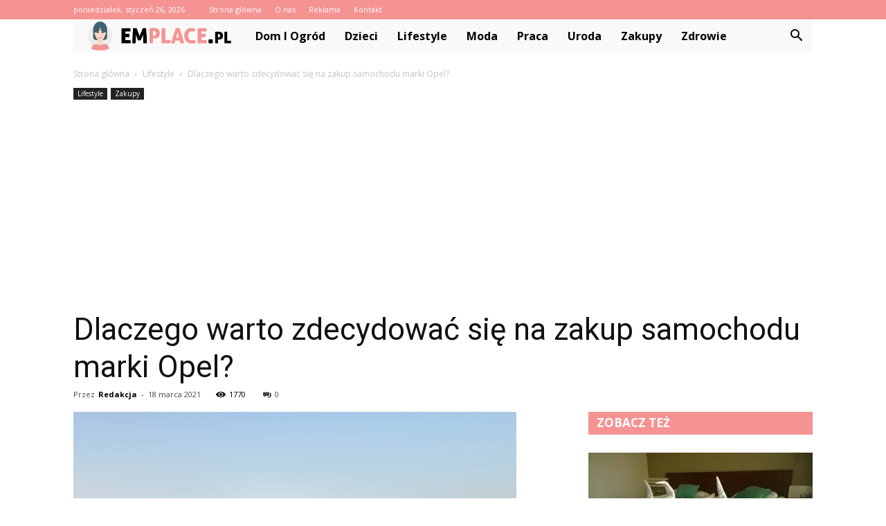

--- FILE ---
content_type: text/html; charset=UTF-8
request_url: https://emplace.pl/samochod-opel/
body_size: 97493
content:
<!doctype html >
<!--[if IE 8]>    <html class="ie8" lang="en"> <![endif]-->
<!--[if IE 9]>    <html class="ie9" lang="en"> <![endif]-->
<!--[if gt IE 8]><!--> <html lang="pl-PL"> <!--<![endif]-->
<head>
    <title>Dlaczego warto zdecydować się na zakup samochodu marki Opel? - EmPlace.pl</title>
    <meta charset="UTF-8" />
    <meta name="viewport" content="width=device-width, initial-scale=1.0">
    <link rel="pingback" href="https://emplace.pl/xmlrpc.php" />
    <meta property="og:image" content="https://emplace.pl/wp-content/uploads/2021/03/opel3.jpg" /><meta name="author" content="Redakcja">

<!-- This site is optimized with the Yoast SEO plugin v12.7.1 - https://yoast.com/wordpress/plugins/seo/ -->
<meta name="robots" content="max-snippet:-1, max-image-preview:large, max-video-preview:-1"/>
<link rel="canonical" href="https://emplace.pl/samochod-opel/" />
<meta property="og:locale" content="pl_PL" />
<meta property="og:type" content="article" />
<meta property="og:title" content="Dlaczego warto zdecydować się na zakup samochodu marki Opel? - EmPlace.pl" />
<meta property="og:description" content="Dlaczego odpowiedzialny wybór samochodu jest tak ważny? Odpowiedź jest prosta, będziesz poruszał się nim codziennie, czasem nawet niejednokrotnie podczas jednego dnia. Co za tym idzie, nie możesz w tej kwestii popełnić błędu zakupowego. Jeśli samochód, który wybierzesz nie będzie spełniał twoich oczekiwań to pieniądze, które wydasz na, ubezpieczenie OC, przegląd, czy podatek PCC po prostu &hellip;" />
<meta property="og:url" content="https://emplace.pl/samochod-opel/" />
<meta property="og:site_name" content="EmPlace.pl" />
<meta property="article:section" content="Zakupy" />
<meta property="article:published_time" content="2021-03-18T12:56:46+00:00" />
<meta property="article:modified_time" content="2021-03-19T19:35:55+00:00" />
<meta property="og:updated_time" content="2021-03-19T19:35:55+00:00" />
<meta property="og:image" content="https://emplace.pl/wp-content/uploads/2021/03/opel3.jpg" />
<meta property="og:image:secure_url" content="https://emplace.pl/wp-content/uploads/2021/03/opel3.jpg" />
<meta property="og:image:width" content="640" />
<meta property="og:image:height" content="450" />
<meta name="twitter:card" content="summary_large_image" />
<meta name="twitter:description" content="Dlaczego odpowiedzialny wybór samochodu jest tak ważny? Odpowiedź jest prosta, będziesz poruszał się nim codziennie, czasem nawet niejednokrotnie podczas jednego dnia. Co za tym idzie, nie możesz w tej kwestii popełnić błędu zakupowego. Jeśli samochód, który wybierzesz nie będzie spełniał twoich oczekiwań to pieniądze, które wydasz na, ubezpieczenie OC, przegląd, czy podatek PCC po prostu [&hellip;]" />
<meta name="twitter:title" content="Dlaczego warto zdecydować się na zakup samochodu marki Opel? - EmPlace.pl" />
<meta name="twitter:image" content="https://emplace.pl/wp-content/uploads/2021/03/opel3.jpg" />
<script type='application/ld+json' class='yoast-schema-graph yoast-schema-graph--main'>{"@context":"https://schema.org","@graph":[{"@type":"WebSite","@id":"https://emplace.pl/#website","url":"https://emplace.pl/","name":"EmPlace.pl","potentialAction":{"@type":"SearchAction","target":"https://emplace.pl/?s={search_term_string}","query-input":"required name=search_term_string"}},{"@type":"ImageObject","@id":"https://emplace.pl/samochod-opel/#primaryimage","url":"https://emplace.pl/wp-content/uploads/2021/03/opel3.jpg","width":640,"height":450,"caption":"Dlaczego warto zdecydowa\u0107 si\u0119 na zakup samochodu marki Opel"},{"@type":"WebPage","@id":"https://emplace.pl/samochod-opel/#webpage","url":"https://emplace.pl/samochod-opel/","inLanguage":"pl-PL","name":"Dlaczego warto zdecydowa\u0107 si\u0119 na zakup samochodu marki Opel? - EmPlace.pl","isPartOf":{"@id":"https://emplace.pl/#website"},"primaryImageOfPage":{"@id":"https://emplace.pl/samochod-opel/#primaryimage"},"datePublished":"2021-03-18T12:56:46+00:00","dateModified":"2021-03-19T19:35:55+00:00","author":{"@id":"https://emplace.pl/#/schema/person/09d75316807c554df8c82e1124e1d1c7"}},{"@type":["Person"],"@id":"https://emplace.pl/#/schema/person/09d75316807c554df8c82e1124e1d1c7","name":"Redakcja","image":{"@type":"ImageObject","@id":"https://emplace.pl/#authorlogo","url":"https://secure.gravatar.com/avatar/a735f935f2ba2e00d3888881a35aa074?s=96&d=mm&r=g","caption":"Redakcja"},"sameAs":[]}]}</script>
<!-- / Yoast SEO plugin. -->

<link rel='dns-prefetch' href='//fonts.googleapis.com' />
<link rel='dns-prefetch' href='//s.w.org' />
<link rel="alternate" type="application/rss+xml" title="EmPlace.pl &raquo; Kanał z wpisami" href="https://emplace.pl/feed/" />
<link rel="alternate" type="application/rss+xml" title="EmPlace.pl &raquo; Kanał z komentarzami" href="https://emplace.pl/comments/feed/" />
<link rel="alternate" type="application/rss+xml" title="EmPlace.pl &raquo; Dlaczego warto zdecydować się na zakup samochodu marki Opel? Kanał z komentarzami" href="https://emplace.pl/samochod-opel/feed/" />
		<script type="text/javascript">
			window._wpemojiSettings = {"baseUrl":"https:\/\/s.w.org\/images\/core\/emoji\/11\/72x72\/","ext":".png","svgUrl":"https:\/\/s.w.org\/images\/core\/emoji\/11\/svg\/","svgExt":".svg","source":{"concatemoji":"https:\/\/emplace.pl\/wp-includes\/js\/wp-emoji-release.min.js?ver=4.9.26"}};
			!function(e,a,t){var n,r,o,i=a.createElement("canvas"),p=i.getContext&&i.getContext("2d");function s(e,t){var a=String.fromCharCode;p.clearRect(0,0,i.width,i.height),p.fillText(a.apply(this,e),0,0);e=i.toDataURL();return p.clearRect(0,0,i.width,i.height),p.fillText(a.apply(this,t),0,0),e===i.toDataURL()}function c(e){var t=a.createElement("script");t.src=e,t.defer=t.type="text/javascript",a.getElementsByTagName("head")[0].appendChild(t)}for(o=Array("flag","emoji"),t.supports={everything:!0,everythingExceptFlag:!0},r=0;r<o.length;r++)t.supports[o[r]]=function(e){if(!p||!p.fillText)return!1;switch(p.textBaseline="top",p.font="600 32px Arial",e){case"flag":return s([55356,56826,55356,56819],[55356,56826,8203,55356,56819])?!1:!s([55356,57332,56128,56423,56128,56418,56128,56421,56128,56430,56128,56423,56128,56447],[55356,57332,8203,56128,56423,8203,56128,56418,8203,56128,56421,8203,56128,56430,8203,56128,56423,8203,56128,56447]);case"emoji":return!s([55358,56760,9792,65039],[55358,56760,8203,9792,65039])}return!1}(o[r]),t.supports.everything=t.supports.everything&&t.supports[o[r]],"flag"!==o[r]&&(t.supports.everythingExceptFlag=t.supports.everythingExceptFlag&&t.supports[o[r]]);t.supports.everythingExceptFlag=t.supports.everythingExceptFlag&&!t.supports.flag,t.DOMReady=!1,t.readyCallback=function(){t.DOMReady=!0},t.supports.everything||(n=function(){t.readyCallback()},a.addEventListener?(a.addEventListener("DOMContentLoaded",n,!1),e.addEventListener("load",n,!1)):(e.attachEvent("onload",n),a.attachEvent("onreadystatechange",function(){"complete"===a.readyState&&t.readyCallback()})),(n=t.source||{}).concatemoji?c(n.concatemoji):n.wpemoji&&n.twemoji&&(c(n.twemoji),c(n.wpemoji)))}(window,document,window._wpemojiSettings);
		</script>
		<style type="text/css">
img.wp-smiley,
img.emoji {
	display: inline !important;
	border: none !important;
	box-shadow: none !important;
	height: 1em !important;
	width: 1em !important;
	margin: 0 .07em !important;
	vertical-align: -0.1em !important;
	background: none !important;
	padding: 0 !important;
}
</style>
<link rel='stylesheet' id='google-fonts-style-css'  href='https://fonts.googleapis.com/css?family=Roboto%3A300%2C400%2C400italic%2C500%2C500italic%2C700%2C900%7COpen+Sans%3A300italic%2C400%2C400italic%2C600%2C600italic%2C700&#038;ver=7.8.1' type='text/css' media='all' />
<link rel='stylesheet' id='js_composer_front-css'  href='https://emplace.pl/wp-content/plugins/js_composer/assets/css/js_composer.min.css?ver=5.1.1' type='text/css' media='all' />
<link rel='stylesheet' id='td-theme-css'  href='https://emplace.pl/wp-content/themes/Newspaper/style.css?ver=7.8.1' type='text/css' media='all' />
<link rel='stylesheet' id='td-theme-demo-style-css'  href='https://emplace.pl/wp-content/themes/Newspaper/includes/demos/blog_cars/demo_style.css?ver=7.8.1' type='text/css' media='all' />
<script type='text/javascript' src='https://emplace.pl/wp-includes/js/jquery/jquery.js?ver=1.12.4'></script>
<script type='text/javascript' src='https://emplace.pl/wp-includes/js/jquery/jquery-migrate.min.js?ver=1.4.1'></script>
<link rel='https://api.w.org/' href='https://emplace.pl/wp-json/' />
<link rel="EditURI" type="application/rsd+xml" title="RSD" href="https://emplace.pl/xmlrpc.php?rsd" />
<link rel="wlwmanifest" type="application/wlwmanifest+xml" href="https://emplace.pl/wp-includes/wlwmanifest.xml" /> 
<meta name="generator" content="WordPress 4.9.26" />
<link rel='shortlink' href='https://emplace.pl/?p=423' />
<link rel="alternate" type="application/json+oembed" href="https://emplace.pl/wp-json/oembed/1.0/embed?url=https%3A%2F%2Femplace.pl%2Fsamochod-opel%2F" />
<link rel="alternate" type="text/xml+oembed" href="https://emplace.pl/wp-json/oembed/1.0/embed?url=https%3A%2F%2Femplace.pl%2Fsamochod-opel%2F&#038;format=xml" />
<!--[if lt IE 9]><script src="https://html5shim.googlecode.com/svn/trunk/html5.js"></script><![endif]-->
    <meta name="generator" content="Powered by Visual Composer - drag and drop page builder for WordPress."/>
<!--[if lte IE 9]><link rel="stylesheet" type="text/css" href="https://emplace.pl/wp-content/plugins/js_composer/assets/css/vc_lte_ie9.min.css" media="screen"><![endif]-->
<!-- JS generated by theme -->

<script>
    
    

	    var tdBlocksArray = []; //here we store all the items for the current page

	    //td_block class - each ajax block uses a object of this class for requests
	    function tdBlock() {
		    this.id = '';
		    this.block_type = 1; //block type id (1-234 etc)
		    this.atts = '';
		    this.td_column_number = '';
		    this.td_current_page = 1; //
		    this.post_count = 0; //from wp
		    this.found_posts = 0; //from wp
		    this.max_num_pages = 0; //from wp
		    this.td_filter_value = ''; //current live filter value
		    this.is_ajax_running = false;
		    this.td_user_action = ''; // load more or infinite loader (used by the animation)
		    this.header_color = '';
		    this.ajax_pagination_infinite_stop = ''; //show load more at page x
	    }


        // td_js_generator - mini detector
        (function(){
            var htmlTag = document.getElementsByTagName("html")[0];

            if ( navigator.userAgent.indexOf("MSIE 10.0") > -1 ) {
                htmlTag.className += ' ie10';
            }

            if ( !!navigator.userAgent.match(/Trident.*rv\:11\./) ) {
                htmlTag.className += ' ie11';
            }

            if ( /(iPad|iPhone|iPod)/g.test(navigator.userAgent) ) {
                htmlTag.className += ' td-md-is-ios';
            }

            var user_agent = navigator.userAgent.toLowerCase();
            if ( user_agent.indexOf("android") > -1 ) {
                htmlTag.className += ' td-md-is-android';
            }

            if ( -1 !== navigator.userAgent.indexOf('Mac OS X')  ) {
                htmlTag.className += ' td-md-is-os-x';
            }

            if ( /chrom(e|ium)/.test(navigator.userAgent.toLowerCase()) ) {
               htmlTag.className += ' td-md-is-chrome';
            }

            if ( -1 !== navigator.userAgent.indexOf('Firefox') ) {
                htmlTag.className += ' td-md-is-firefox';
            }

            if ( -1 !== navigator.userAgent.indexOf('Safari') && -1 === navigator.userAgent.indexOf('Chrome') ) {
                htmlTag.className += ' td-md-is-safari';
            }

            if( -1 !== navigator.userAgent.indexOf('IEMobile') ){
                htmlTag.className += ' td-md-is-iemobile';
            }

        })();




        var tdLocalCache = {};

        ( function () {
            "use strict";

            tdLocalCache = {
                data: {},
                remove: function (resource_id) {
                    delete tdLocalCache.data[resource_id];
                },
                exist: function (resource_id) {
                    return tdLocalCache.data.hasOwnProperty(resource_id) && tdLocalCache.data[resource_id] !== null;
                },
                get: function (resource_id) {
                    return tdLocalCache.data[resource_id];
                },
                set: function (resource_id, cachedData) {
                    tdLocalCache.remove(resource_id);
                    tdLocalCache.data[resource_id] = cachedData;
                }
            };
        })();

    
    
var td_viewport_interval_list=[{"limitBottom":767,"sidebarWidth":228},{"limitBottom":1018,"sidebarWidth":300},{"limitBottom":1140,"sidebarWidth":324}];
var td_animation_stack_effect="type0";
var tds_animation_stack=true;
var td_animation_stack_specific_selectors=".entry-thumb, img";
var td_animation_stack_general_selectors=".td-animation-stack img, .td-animation-stack .entry-thumb, .post img";
var td_ajax_url="https:\/\/emplace.pl\/wp-admin\/admin-ajax.php?td_theme_name=Newspaper&v=7.8.1";
var td_get_template_directory_uri="https:\/\/emplace.pl\/wp-content\/themes\/Newspaper";
var tds_snap_menu="";
var tds_logo_on_sticky="";
var tds_header_style="4";
var td_please_wait="Prosz\u0119 czeka\u0107 ...";
var td_email_user_pass_incorrect="U\u017cytkownik lub has\u0142o niepoprawne!";
var td_email_user_incorrect="E-mail lub nazwa u\u017cytkownika jest niepoprawna!";
var td_email_incorrect="E-mail niepoprawny!";
var tds_more_articles_on_post_enable="";
var tds_more_articles_on_post_time_to_wait="";
var tds_more_articles_on_post_pages_distance_from_top=0;
var tds_theme_color_site_wide="#f59393";
var tds_smart_sidebar="enabled";
var tdThemeName="Newspaper";
var td_magnific_popup_translation_tPrev="Poprzedni (Strza\u0142ka w lewo)";
var td_magnific_popup_translation_tNext="Nast\u0119pny (Strza\u0142ka w prawo)";
var td_magnific_popup_translation_tCounter="%curr% z %total%";
var td_magnific_popup_translation_ajax_tError="Zawarto\u015b\u0107 z %url% nie mo\u017ce by\u0107 za\u0142adowana.";
var td_magnific_popup_translation_image_tError="Obraz #%curr% nie mo\u017ce by\u0107 za\u0142adowany.";
var td_ad_background_click_link="";
var td_ad_background_click_target="";
</script>


<!-- Header style compiled by theme -->

<style>
    
.td-header-wrap .black-menu .sf-menu > .current-menu-item > a,
    .td-header-wrap .black-menu .sf-menu > .current-menu-ancestor > a,
    .td-header-wrap .black-menu .sf-menu > .current-category-ancestor > a,
    .td-header-wrap .black-menu .sf-menu > li > a:hover,
    .td-header-wrap .black-menu .sf-menu > .sfHover > a,
    .td-header-style-12 .td-header-menu-wrap-full,
    .sf-menu > .current-menu-item > a:after,
    .sf-menu > .current-menu-ancestor > a:after,
    .sf-menu > .current-category-ancestor > a:after,
    .sf-menu > li:hover > a:after,
    .sf-menu > .sfHover > a:after,
    .td-header-style-12 .td-affix,
    .header-search-wrap .td-drop-down-search:after,
    .header-search-wrap .td-drop-down-search .btn:hover,
    input[type=submit]:hover,
    .td-read-more a,
    .td-post-category:hover,
    .td-grid-style-1.td-hover-1 .td-big-grid-post:hover .td-post-category,
    .td-grid-style-5.td-hover-1 .td-big-grid-post:hover .td-post-category,
    .td_top_authors .td-active .td-author-post-count,
    .td_top_authors .td-active .td-author-comments-count,
    .td_top_authors .td_mod_wrap:hover .td-author-post-count,
    .td_top_authors .td_mod_wrap:hover .td-author-comments-count,
    .td-404-sub-sub-title a:hover,
    .td-search-form-widget .wpb_button:hover,
    .td-rating-bar-wrap div,
    .td_category_template_3 .td-current-sub-category,
    .dropcap,
    .td_wrapper_video_playlist .td_video_controls_playlist_wrapper,
    .wpb_default,
    .wpb_default:hover,
    .td-left-smart-list:hover,
    .td-right-smart-list:hover,
    .woocommerce-checkout .woocommerce input.button:hover,
    .woocommerce-page .woocommerce a.button:hover,
    .woocommerce-account div.woocommerce .button:hover,
    #bbpress-forums button:hover,
    .bbp_widget_login .button:hover,
    .td-footer-wrapper .td-post-category,
    .td-footer-wrapper .widget_product_search input[type="submit"]:hover,
    .woocommerce .product a.button:hover,
    .woocommerce .product #respond input#submit:hover,
    .woocommerce .checkout input#place_order:hover,
    .woocommerce .woocommerce.widget .button:hover,
    .single-product .product .summary .cart .button:hover,
    .woocommerce-cart .woocommerce table.cart .button:hover,
    .woocommerce-cart .woocommerce .shipping-calculator-form .button:hover,
    .td-next-prev-wrap a:hover,
    .td-load-more-wrap a:hover,
    .td-post-small-box a:hover,
    .page-nav .current,
    .page-nav:first-child > div,
    .td_category_template_8 .td-category-header .td-category a.td-current-sub-category,
    .td_category_template_4 .td-category-siblings .td-category a:hover,
    #bbpress-forums .bbp-pagination .current,
    #bbpress-forums #bbp-single-user-details #bbp-user-navigation li.current a,
    .td-theme-slider:hover .slide-meta-cat a,
    a.vc_btn-black:hover,
    .td-trending-now-wrapper:hover .td-trending-now-title,
    .td-scroll-up,
    .td-smart-list-button:hover,
    .td-weather-information:before,
    .td-weather-week:before,
    .td_block_exchange .td-exchange-header:before,
    .td_block_big_grid_9.td-grid-style-1 .td-post-category,
    .td_block_big_grid_9.td-grid-style-5 .td-post-category,
    .td-grid-style-6.td-hover-1 .td-module-thumb:after,
    .td-pulldown-syle-2 .td-subcat-dropdown ul:after,
    .td_block_template_9 .td-block-title:after,
    .td_block_template_15 .td-block-title:before {
        background-color: #f59393;
    }

    .global-block-template-4 .td-related-title .td-cur-simple-item:before {
        border-color: #f59393 transparent transparent transparent !important;
    }

    .woocommerce .woocommerce-message .button:hover,
    .woocommerce .woocommerce-error .button:hover,
    .woocommerce .woocommerce-info .button:hover,
    .global-block-template-4 .td-related-title .td-cur-simple-item,
    .global-block-template-3 .td-related-title .td-cur-simple-item,
    .global-block-template-9 .td-related-title:after {
        background-color: #f59393 !important;
    }

    .woocommerce .product .onsale,
    .woocommerce.widget .ui-slider .ui-slider-handle {
        background: none #f59393;
    }

    .woocommerce.widget.widget_layered_nav_filters ul li a {
        background: none repeat scroll 0 0 #f59393 !important;
    }

    a,
    cite a:hover,
    .td_mega_menu_sub_cats .cur-sub-cat,
    .td-mega-span h3 a:hover,
    .td_mod_mega_menu:hover .entry-title a,
    .header-search-wrap .result-msg a:hover,
    .top-header-menu li a:hover,
    .top-header-menu .current-menu-item > a,
    .top-header-menu .current-menu-ancestor > a,
    .top-header-menu .current-category-ancestor > a,
    .td-social-icon-wrap > a:hover,
    .td-header-sp-top-widget .td-social-icon-wrap a:hover,
    .td-page-content blockquote p,
    .td-post-content blockquote p,
    .mce-content-body blockquote p,
    .comment-content blockquote p,
    .wpb_text_column blockquote p,
    .td_block_text_with_title blockquote p,
    .td_module_wrap:hover .entry-title a,
    .td-subcat-filter .td-subcat-list a:hover,
    .td-subcat-filter .td-subcat-dropdown a:hover,
    .td_quote_on_blocks,
    .dropcap2,
    .dropcap3,
    .td_top_authors .td-active .td-authors-name a,
    .td_top_authors .td_mod_wrap:hover .td-authors-name a,
    .td-post-next-prev-content a:hover,
    .author-box-wrap .td-author-social a:hover,
    .td-author-name a:hover,
    .td-author-url a:hover,
    .td_mod_related_posts:hover h3 > a,
    .td-post-template-11 .td-related-title .td-related-left:hover,
    .td-post-template-11 .td-related-title .td-related-right:hover,
    .td-post-template-11 .td-related-title .td-cur-simple-item,
    .td-post-template-11 .td_block_related_posts .td-next-prev-wrap a:hover,
    .comment-reply-link:hover,
    .logged-in-as a:hover,
    #cancel-comment-reply-link:hover,
    .td-search-query,
    .td-category-header .td-pulldown-category-filter-link:hover,
    .td-category-siblings .td-subcat-dropdown a:hover,
    .td-category-siblings .td-subcat-dropdown a.td-current-sub-category,
    .widget a:hover,
    .archive .widget_archive .current,
    .archive .widget_archive .current a,
    .widget_calendar tfoot a:hover,
    .woocommerce a.added_to_cart:hover,
    #bbpress-forums li.bbp-header .bbp-reply-content span a:hover,
    #bbpress-forums .bbp-forum-freshness a:hover,
    #bbpress-forums .bbp-topic-freshness a:hover,
    #bbpress-forums .bbp-forums-list li a:hover,
    #bbpress-forums .bbp-forum-title:hover,
    #bbpress-forums .bbp-topic-permalink:hover,
    #bbpress-forums .bbp-topic-started-by a:hover,
    #bbpress-forums .bbp-topic-started-in a:hover,
    #bbpress-forums .bbp-body .super-sticky li.bbp-topic-title .bbp-topic-permalink,
    #bbpress-forums .bbp-body .sticky li.bbp-topic-title .bbp-topic-permalink,
    .widget_display_replies .bbp-author-name,
    .widget_display_topics .bbp-author-name,
    .footer-text-wrap .footer-email-wrap a,
    .td-subfooter-menu li a:hover,
    .footer-social-wrap a:hover,
    a.vc_btn-black:hover,
    .td-smart-list-dropdown-wrap .td-smart-list-button:hover,
    .td_module_17 .td-read-more a:hover,
    .td_module_18 .td-read-more a:hover,
    .td_module_19 .td-post-author-name a:hover,
    .td-instagram-user a,
    .td-pulldown-syle-2 .td-subcat-dropdown:hover .td-subcat-more span,
    .td-pulldown-syle-2 .td-subcat-dropdown:hover .td-subcat-more i,
    .td-pulldown-syle-3 .td-subcat-dropdown:hover .td-subcat-more span,
    .td-pulldown-syle-3 .td-subcat-dropdown:hover .td-subcat-more i,
    .td-block-title-wrap .td-wrapper-pulldown-filter .td-pulldown-filter-display-option:hover,
    .td-block-title-wrap .td-wrapper-pulldown-filter .td-pulldown-filter-display-option:hover i,
    .td-block-title-wrap .td-wrapper-pulldown-filter .td-pulldown-filter-link:hover,
    .td-block-title-wrap .td-wrapper-pulldown-filter .td-pulldown-filter-item .td-cur-simple-item,
    .global-block-template-2 .td-related-title .td-cur-simple-item,
    .global-block-template-5 .td-related-title .td-cur-simple-item,
    .global-block-template-6 .td-related-title .td-cur-simple-item,
    .global-block-template-7 .td-related-title .td-cur-simple-item,
    .global-block-template-8 .td-related-title .td-cur-simple-item,
    .global-block-template-9 .td-related-title .td-cur-simple-item,
    .global-block-template-10 .td-related-title .td-cur-simple-item,
    .global-block-template-11 .td-related-title .td-cur-simple-item,
    .global-block-template-12 .td-related-title .td-cur-simple-item,
    .global-block-template-13 .td-related-title .td-cur-simple-item,
    .global-block-template-14 .td-related-title .td-cur-simple-item,
    .global-block-template-15 .td-related-title .td-cur-simple-item,
    .global-block-template-16 .td-related-title .td-cur-simple-item,
    .global-block-template-17 .td-related-title .td-cur-simple-item,
    .td-theme-wrap .sf-menu ul .td-menu-item > a:hover,
    .td-theme-wrap .sf-menu ul .sfHover > a,
    .td-theme-wrap .sf-menu ul .current-menu-ancestor > a,
    .td-theme-wrap .sf-menu ul .current-category-ancestor > a,
    .td-theme-wrap .sf-menu ul .current-menu-item > a {
        color: #f59393;
    }

    a.vc_btn-black.vc_btn_square_outlined:hover,
    a.vc_btn-black.vc_btn_outlined:hover,
    .td-mega-menu-page .wpb_content_element ul li a:hover,
     .td-theme-wrap .td-aj-search-results .td_module_wrap:hover .entry-title a,
    .td-theme-wrap .header-search-wrap .result-msg a:hover {
        color: #f59393 !important;
    }

    .td-next-prev-wrap a:hover,
    .td-load-more-wrap a:hover,
    .td-post-small-box a:hover,
    .page-nav .current,
    .page-nav:first-child > div,
    .td_category_template_8 .td-category-header .td-category a.td-current-sub-category,
    .td_category_template_4 .td-category-siblings .td-category a:hover,
    #bbpress-forums .bbp-pagination .current,
    .post .td_quote_box,
    .page .td_quote_box,
    a.vc_btn-black:hover,
    .td_block_template_5 .td-block-title > * {
        border-color: #f59393;
    }

    .td_wrapper_video_playlist .td_video_currently_playing:after {
        border-color: #f59393 !important;
    }

    .header-search-wrap .td-drop-down-search:before {
        border-color: transparent transparent #f59393 transparent;
    }

    .block-title > span,
    .block-title > a,
    .block-title > label,
    .widgettitle,
    .widgettitle:after,
    .td-trending-now-title,
    .td-trending-now-wrapper:hover .td-trending-now-title,
    .wpb_tabs li.ui-tabs-active a,
    .wpb_tabs li:hover a,
    .vc_tta-container .vc_tta-color-grey.vc_tta-tabs-position-top.vc_tta-style-classic .vc_tta-tabs-container .vc_tta-tab.vc_active > a,
    .vc_tta-container .vc_tta-color-grey.vc_tta-tabs-position-top.vc_tta-style-classic .vc_tta-tabs-container .vc_tta-tab:hover > a,
    .td_block_template_1 .td-related-title .td-cur-simple-item,
    .woocommerce .product .products h2,
    .td-subcat-filter .td-subcat-dropdown:hover .td-subcat-more {
    	background-color: #f59393;
    }

    .woocommerce div.product .woocommerce-tabs ul.tabs li.active {
    	background-color: #f59393 !important;
    }

    .block-title,
    .td_block_template_1 .td-related-title,
    .wpb_tabs .wpb_tabs_nav,
    .vc_tta-container .vc_tta-color-grey.vc_tta-tabs-position-top.vc_tta-style-classic .vc_tta-tabs-container,
    .woocommerce div.product .woocommerce-tabs ul.tabs:before {
        border-color: #f59393;
    }
    .td_block_wrap .td-subcat-item a.td-cur-simple-item {
	    color: #f59393;
	}


    
    .td-grid-style-4 .entry-title
    {
        background-color: rgba(245, 147, 147, 0.7);
    }

    
    .td-header-wrap .td-header-top-menu-full,
    .td-header-wrap .top-header-menu .sub-menu {
        background-color: #f59393;
    }
    .td-header-style-8 .td-header-top-menu-full {
        background-color: transparent;
    }
    .td-header-style-8 .td-header-top-menu-full .td-header-top-menu {
        background-color: #f59393;
        padding-left: 15px;
        padding-right: 15px;
    }

    .td-header-wrap .td-header-top-menu-full .td-header-top-menu,
    .td-header-wrap .td-header-top-menu-full {
        border-bottom: none;
    }


    
    .td-header-top-menu,
    .td-header-top-menu a,
    .td-header-wrap .td-header-top-menu-full .td-header-top-menu,
    .td-header-wrap .td-header-top-menu-full a,
    .td-header-style-8 .td-header-top-menu,
    .td-header-style-8 .td-header-top-menu a {
        color: #ffffff;
    }

    
    .top-header-menu .current-menu-item > a,
    .top-header-menu .current-menu-ancestor > a,
    .top-header-menu .current-category-ancestor > a,
    .top-header-menu li a:hover {
        color: #000000;
    }

    
    .td-header-wrap .td-header-sp-top-widget .td-icon-font {
        color: #ffffff;
    }

    
    .td-header-wrap .td-header-menu-wrap-full,
    .sf-menu > .current-menu-ancestor > a,
    .sf-menu > .current-category-ancestor > a,
    .td-header-menu-wrap.td-affix,
    .td-header-style-3 .td-header-main-menu,
    .td-header-style-3 .td-affix .td-header-main-menu,
    .td-header-style-4 .td-header-main-menu,
    .td-header-style-4 .td-affix .td-header-main-menu,
    .td-header-style-8 .td-header-menu-wrap.td-affix,
    .td-header-style-8 .td-header-top-menu-full {
		background-color: #f9f9f9;
    }


    .td-boxed-layout .td-header-style-3 .td-header-menu-wrap,
    .td-boxed-layout .td-header-style-4 .td-header-menu-wrap,
    .td-header-style-3 .td_stretch_content .td-header-menu-wrap,
    .td-header-style-4 .td_stretch_content .td-header-menu-wrap {
    	background-color: #f9f9f9 !important;
    }


    @media (min-width: 1019px) {
        .td-header-style-1 .td-header-sp-recs,
        .td-header-style-1 .td-header-sp-logo {
            margin-bottom: 28px;
        }
    }

    @media (min-width: 768px) and (max-width: 1018px) {
        .td-header-style-1 .td-header-sp-recs,
        .td-header-style-1 .td-header-sp-logo {
            margin-bottom: 14px;
        }
    }

    .td-header-style-7 .td-header-top-menu {
        border-bottom: none;
    }


    
    .sf-menu > .current-menu-item > a:after,
    .sf-menu > .current-menu-ancestor > a:after,
    .sf-menu > .current-category-ancestor > a:after,
    .sf-menu > li:hover > a:after,
    .sf-menu > .sfHover > a:after,
    .td_block_mega_menu .td-next-prev-wrap a:hover,
    .td-mega-span .td-post-category:hover,
    .td-header-wrap .black-menu .sf-menu > li > a:hover,
    .td-header-wrap .black-menu .sf-menu > .current-menu-ancestor > a,
    .td-header-wrap .black-menu .sf-menu > .sfHover > a,
    .header-search-wrap .td-drop-down-search:after,
    .header-search-wrap .td-drop-down-search .btn:hover,
    .td-header-wrap .black-menu .sf-menu > .current-menu-item > a,
    .td-header-wrap .black-menu .sf-menu > .current-menu-ancestor > a,
    .td-header-wrap .black-menu .sf-menu > .current-category-ancestor > a {
        background-color: #f59393;
    }


    .td_block_mega_menu .td-next-prev-wrap a:hover {
        border-color: #f59393;
    }

    .header-search-wrap .td-drop-down-search:before {
        border-color: transparent transparent #f59393 transparent;
    }

    .td_mega_menu_sub_cats .cur-sub-cat,
    .td_mod_mega_menu:hover .entry-title a,
    .td-theme-wrap .sf-menu ul .td-menu-item > a:hover,
    .td-theme-wrap .sf-menu ul .sfHover > a,
    .td-theme-wrap .sf-menu ul .current-menu-ancestor > a,
    .td-theme-wrap .sf-menu ul .current-category-ancestor > a,
    .td-theme-wrap .sf-menu ul .current-menu-item > a {
        color: #f59393;
    }


    
    .td-header-wrap .td-header-menu-wrap .sf-menu > li > a,
    .td-header-wrap .header-search-wrap .td-icon-search {
        color: #000000;
    }

    
    .td-menu-background:before,
    .td-search-background:before {
        background: rgba(30,18,0,0.8);
        background: -moz-linear-gradient(top, rgba(30,18,0,0.8) 0%, rgba(226,160,45,0.8) 100%);
        background: -webkit-gradient(left top, left bottom, color-stop(0%, rgba(30,18,0,0.8)), color-stop(100%, rgba(226,160,45,0.8)));
        background: -webkit-linear-gradient(top, rgba(30,18,0,0.8) 0%, rgba(226,160,45,0.8) 100%);
        background: -o-linear-gradient(top, rgba(30,18,0,0.8) 0%, @mobileu_gradient_two_mob 100%);
        background: -ms-linear-gradient(top, rgba(30,18,0,0.8) 0%, rgba(226,160,45,0.8) 100%);
        background: linear-gradient(to bottom, rgba(30,18,0,0.8) 0%, rgba(226,160,45,0.8) 100%);
        filter: progid:DXImageTransform.Microsoft.gradient( startColorstr='rgba(30,18,0,0.8)', endColorstr='rgba(226,160,45,0.8)', GradientType=0 );
    }

    
    .td-footer-wrapper,
    .td-footer-wrapper .td_block_template_7 .td-block-title > *,
    .td-footer-wrapper .td_block_template_17 .td-block-title,
    .td-footer-wrapper .td-block-title-wrap .td-wrapper-pulldown-filter {
        background-color: #f9f9f9;
    }

    
    .td-footer-wrapper,
    .td-footer-wrapper a,
    .td-footer-wrapper .block-title a,
    .td-footer-wrapper .block-title span,
    .td-footer-wrapper .block-title label,
    .td-footer-wrapper .td-excerpt,
    .td-footer-wrapper .td-post-author-name span,
    .td-footer-wrapper .td-post-date,
    .td-footer-wrapper .td-social-style3 .td_social_type a,
    .td-footer-wrapper .td-social-style3,
    .td-footer-wrapper .td-social-style4 .td_social_type a,
    .td-footer-wrapper .td-social-style4,
    .td-footer-wrapper .td-social-style9,
    .td-footer-wrapper .td-social-style10,
    .td-footer-wrapper .td-social-style2 .td_social_type a,
    .td-footer-wrapper .td-social-style8 .td_social_type a,
    .td-footer-wrapper .td-social-style2 .td_social_type,
    .td-footer-wrapper .td-social-style8 .td_social_type,
    .td-footer-template-13 .td-social-name,
    .td-footer-wrapper .td_block_template_7 .td-block-title > * {
        color: #000000;
    }

    .td-footer-wrapper .widget_calendar th,
    .td-footer-wrapper .widget_calendar td,
    .td-footer-wrapper .td-social-style2 .td_social_type .td-social-box,
    .td-footer-wrapper .td-social-style8 .td_social_type .td-social-box,
    .td-social-style-2 .td-icon-font:after {
        border-color: #000000;
    }

    .td-footer-wrapper .td-module-comments a,
    .td-footer-wrapper .td-post-category,
    .td-footer-wrapper .td-slide-meta .td-post-author-name span,
    .td-footer-wrapper .td-slide-meta .td-post-date {
        color: #fff;
    }

    
    .td-footer-bottom-full .td-container::before {
        background-color: rgba(0, 0, 0, 0.1);
    }

    
	.td-footer-wrapper .block-title > span,
    .td-footer-wrapper .block-title > a,
    .td-footer-wrapper .widgettitle,
    .td-theme-wrap .td-footer-wrapper .td-container .td-block-title > *,
    .td-theme-wrap .td-footer-wrapper .td_block_template_6 .td-block-title:before {
    	color: #000000;
    }

    
    .td-footer-wrapper .footer-social-wrap .td-icon-font {
        color: #000000;
    }

    
    .td-sub-footer-container {
        background-color: #f59393;
    }

    
    .td-sub-footer-container,
    .td-subfooter-menu li a {
        color: #ffffff;
    }

    
    .td-subfooter-menu li a:hover {
        color: #000000;
    }


    
    ul.sf-menu > .td-menu-item > a {
        font-size:16px;
	text-transform:capitalize;
	
    }
    
    .block-title > span,
    .block-title > a,
    .widgettitle,
    .td-trending-now-title,
    .wpb_tabs li a,
    .vc_tta-container .vc_tta-color-grey.vc_tta-tabs-position-top.vc_tta-style-classic .vc_tta-tabs-container .vc_tta-tab > a,
    .td-theme-wrap .td-related-title a,
    .woocommerce div.product .woocommerce-tabs ul.tabs li a,
    .woocommerce .product .products h2,
    .td-theme-wrap .td-block-title {
        font-family:"Open Sans";
	font-size:17px;
	font-weight:bold;
	text-transform:capitalize;
	
    }
    
    .td_module_11 .td-module-title {
    	font-weight:bold;
	
    }
    
    .td_block_trending_now .entry-title a {
    	font-size:14px;
	
    }
    
    .widget_archive a,
    .widget_calendar,
    .widget_categories a,
    .widget_nav_menu a,
    .widget_meta a,
    .widget_pages a,
    .widget_recent_comments a,
    .widget_recent_entries a,
    .widget_text .textwidget,
    .widget_tag_cloud a,
    .widget_search input,
    .woocommerce .product-categories a,
    .widget_display_forums a,
    .widget_display_replies a,
    .widget_display_topics a,
    .widget_display_views a,
    .widget_display_stats {
    	font-family:Roboto;
	font-size:16px;
	font-weight:bold;
	
    }



/* Style generated by theme for demo: blog_cars */

.td-blog-cars .block-title,
		.td-blog-cars .td-related-title,
		.td-blog-cars .td_module_19 .td-read-more a {
    		background-color: #f59393;
    	}

		
		.td-blog-cars .td-header-style-2 .sf-menu > li > a:hover,
		.td-blog-cars .td-header-style-2 .sf-menu > .sfHover > a,
		.td-blog-cars .td-header-style-2 .sf-menu > .current-menu-item > a,
		.td-blog-cars .td-header-style-2 .sf-menu > .current-menu-ancestor > a,
		.td-blog-cars .td-header-style-2 .sf-menu > .current-category-ancestor > a {
   		    color: #f59393;
   		}
</style>

<script>
  (function(i,s,o,g,r,a,m){i['GoogleAnalyticsObject']=r;i[r]=i[r]||function(){
  (i[r].q=i[r].q||[]).push(arguments)},i[r].l=1*new Date();a=s.createElement(o),
  m=s.getElementsByTagName(o)[0];a.async=1;a.src=g;m.parentNode.insertBefore(a,m)
  })(window,document,'script','https://www.google-analytics.com/analytics.js','ga');

  ga('create', 'UA-154509708-13', 'auto');
  ga('send', 'pageview');

</script><noscript><style type="text/css"> .wpb_animate_when_almost_visible { opacity: 1; }</style></noscript>    <script async src="https://pagead2.googlesyndication.com/pagead/js/adsbygoogle.js?client=ca-pub-8625692594371015"
     crossorigin="anonymous"></script>
</head>

<body class="post-template-default single single-post postid-423 single-format-standard samochod-opel global-block-template-1 td-blog-cars single_template_2 wpb-js-composer js-comp-ver-5.1.1 vc_responsive td-animation-stack-type0 td-full-layout" itemscope="itemscope" itemtype="https://schema.org/WebPage">

        <div class="td-scroll-up"><i class="td-icon-menu-up"></i></div>
    
    <div class="td-menu-background"></div>
<div id="td-mobile-nav">
    <div class="td-mobile-container">
        <!-- mobile menu top section -->
        <div class="td-menu-socials-wrap">
            <!-- socials -->
            <div class="td-menu-socials">
                            </div>
            <!-- close button -->
            <div class="td-mobile-close">
                <a href="#"><i class="td-icon-close-mobile"></i></a>
            </div>
        </div>

        <!-- login section -->
        
        <!-- menu section -->
        <div class="td-mobile-content">
            <div class="menu-menu-container"><ul id="menu-menu" class="td-mobile-main-menu"><li id="menu-item-23" class="menu-item menu-item-type-taxonomy menu-item-object-category menu-item-first menu-item-23"><a href="https://emplace.pl/category/dom-i-ogrod/">Dom i ogród</a></li>
<li id="menu-item-24" class="menu-item menu-item-type-taxonomy menu-item-object-category menu-item-24"><a href="https://emplace.pl/category/dzieci/">Dzieci</a></li>
<li id="menu-item-25" class="menu-item menu-item-type-taxonomy menu-item-object-category current-post-ancestor current-menu-parent current-post-parent menu-item-25"><a href="https://emplace.pl/category/lifestyle/">Lifestyle</a></li>
<li id="menu-item-26" class="menu-item menu-item-type-taxonomy menu-item-object-category menu-item-26"><a href="https://emplace.pl/category/moda/">Moda</a></li>
<li id="menu-item-27" class="menu-item menu-item-type-taxonomy menu-item-object-category menu-item-27"><a href="https://emplace.pl/category/praca/">Praca</a></li>
<li id="menu-item-28" class="menu-item menu-item-type-taxonomy menu-item-object-category menu-item-28"><a href="https://emplace.pl/category/uroda/">Uroda</a></li>
<li id="menu-item-29" class="menu-item menu-item-type-taxonomy menu-item-object-category current-post-ancestor current-menu-parent current-post-parent menu-item-29"><a href="https://emplace.pl/category/zakupy/">Zakupy</a></li>
<li id="menu-item-30" class="menu-item menu-item-type-taxonomy menu-item-object-category menu-item-30"><a href="https://emplace.pl/category/zdrowie/">Zdrowie</a></li>
</ul></div>        </div>
    </div>

    <!-- register/login section -->
    </div>    <div class="td-search-background"></div>
<div class="td-search-wrap-mob">
	<div class="td-drop-down-search" aria-labelledby="td-header-search-button">
		<form method="get" class="td-search-form" action="https://emplace.pl/">
			<!-- close button -->
			<div class="td-search-close">
				<a href="#"><i class="td-icon-close-mobile"></i></a>
			</div>
			<div role="search" class="td-search-input">
				<span>Wyszukiwanie</span>
				<input id="td-header-search-mob" type="text" value="" name="s" autocomplete="off" />
			</div>
		</form>
		<div id="td-aj-search-mob"></div>
	</div>
</div>    
    
    <div id="td-outer-wrap" class="td-theme-wrap">
    
        <!--
Header style 4
-->

<div class="td-header-wrap td-header-style-4">

    <div class="td-header-top-menu-full td-container-wrap ">
        <div class="td-container td-header-row td-header-top-menu">
            
    <div class="top-bar-style-1">
        
<div class="td-header-sp-top-menu">


	        <div class="td_data_time">
            <div >

                poniedziałek, styczeń 26, 2026
            </div>
        </div>
    <div class="menu-top-container"><ul id="menu-top" class="top-header-menu"><li id="menu-item-19" class="menu-item menu-item-type-post_type menu-item-object-page menu-item-home menu-item-first td-menu-item td-normal-menu menu-item-19"><a href="https://emplace.pl/">Strona główna</a></li>
<li id="menu-item-22" class="menu-item menu-item-type-post_type menu-item-object-page td-menu-item td-normal-menu menu-item-22"><a href="https://emplace.pl/o-nas/">O nas</a></li>
<li id="menu-item-21" class="menu-item menu-item-type-post_type menu-item-object-page td-menu-item td-normal-menu menu-item-21"><a href="https://emplace.pl/reklama/">Reklama</a></li>
<li id="menu-item-20" class="menu-item menu-item-type-post_type menu-item-object-page td-menu-item td-normal-menu menu-item-20"><a href="https://emplace.pl/kontakt/">Kontakt</a></li>
</ul></div></div>
        <div class="td-header-sp-top-widget">
    </div>
    </div>

<!-- LOGIN MODAL -->
        </div>
    </div>

    <div class="td-banner-wrap-full td-container-wrap ">
        <div class="td-header-container td-header-row td-header-header">
            <div class="td-header-sp-recs">
                <div class="td-header-rec-wrap">
    
</div>            </div>
        </div>
    </div>

    <div class="td-header-menu-wrap-full td-container-wrap ">
        <div class="td-header-menu-wrap">
            <div class="td-container td-header-row td-header-main-menu black-menu">
                <div id="td-header-menu" role="navigation">
    <div id="td-top-mobile-toggle"><a href="#"><i class="td-icon-font td-icon-mobile"></i></a></div>
    <div class="td-main-menu-logo td-logo-in-menu">
                    <a class="td-main-logo" href="https://emplace.pl/">
                <img src="https://emplace.pl/wp-content/uploads/2020/03/emplace.png" alt="emplace" title="emplace"/>
                <span class="td-visual-hidden">EmPlace.pl</span>
            </a>
            </div>
    <div class="menu-menu-container"><ul id="menu-menu-1" class="sf-menu"><li class="menu-item menu-item-type-taxonomy menu-item-object-category menu-item-first td-menu-item td-normal-menu menu-item-23"><a href="https://emplace.pl/category/dom-i-ogrod/">Dom i ogród</a></li>
<li class="menu-item menu-item-type-taxonomy menu-item-object-category td-menu-item td-normal-menu menu-item-24"><a href="https://emplace.pl/category/dzieci/">Dzieci</a></li>
<li class="menu-item menu-item-type-taxonomy menu-item-object-category current-post-ancestor current-menu-parent current-post-parent td-menu-item td-normal-menu menu-item-25"><a href="https://emplace.pl/category/lifestyle/">Lifestyle</a></li>
<li class="menu-item menu-item-type-taxonomy menu-item-object-category td-menu-item td-normal-menu menu-item-26"><a href="https://emplace.pl/category/moda/">Moda</a></li>
<li class="menu-item menu-item-type-taxonomy menu-item-object-category td-menu-item td-normal-menu menu-item-27"><a href="https://emplace.pl/category/praca/">Praca</a></li>
<li class="menu-item menu-item-type-taxonomy menu-item-object-category td-menu-item td-normal-menu menu-item-28"><a href="https://emplace.pl/category/uroda/">Uroda</a></li>
<li class="menu-item menu-item-type-taxonomy menu-item-object-category current-post-ancestor current-menu-parent current-post-parent td-menu-item td-normal-menu menu-item-29"><a href="https://emplace.pl/category/zakupy/">Zakupy</a></li>
<li class="menu-item menu-item-type-taxonomy menu-item-object-category td-menu-item td-normal-menu menu-item-30"><a href="https://emplace.pl/category/zdrowie/">Zdrowie</a></li>
</ul></div></div>


<div class="td-search-wrapper">
    <div id="td-top-search">
        <!-- Search -->
        <div class="header-search-wrap">
            <div class="dropdown header-search">
                <a id="td-header-search-button" href="#" role="button" class="dropdown-toggle " data-toggle="dropdown"><i class="td-icon-search"></i></a>
                <a id="td-header-search-button-mob" href="#" role="button" class="dropdown-toggle " data-toggle="dropdown"><i class="td-icon-search"></i></a>
            </div>
        </div>
    </div>
</div>

<div class="header-search-wrap">
	<div class="dropdown header-search">
		<div class="td-drop-down-search" aria-labelledby="td-header-search-button">
			<form method="get" class="td-search-form" action="https://emplace.pl/">
				<div role="search" class="td-head-form-search-wrap">
					<input id="td-header-search" type="text" value="" name="s" autocomplete="off" /><input class="wpb_button wpb_btn-inverse btn" type="submit" id="td-header-search-top" value="Wyszukiwanie" />
				</div>
			</form>
			<div id="td-aj-search"></div>
		</div>
	</div>
</div>            </div>
        </div>
    </div>

</div><div class="td-main-content-wrap td-container-wrap">

    <div class="td-container td-post-template-2">
        <article id="post-423" class="post-423 post type-post status-publish format-standard has-post-thumbnail hentry category-lifestyle category-zakupy" itemscope itemtype="https://schema.org/Article">
            <div class="td-pb-row">
                <div class="td-pb-span12">
                    <div class="td-post-header">
                        <div class="td-crumb-container"><div class="entry-crumbs" itemscope itemtype="http://schema.org/BreadcrumbList"><span class="td-bred-first"><a href="https://emplace.pl/">Strona główna</a></span> <i class="td-icon-right td-bread-sep"></i> <span itemscope itemprop="itemListElement" itemtype="http://schema.org/ListItem">
                               <a title="Zobacz wszystkie wiadomości Lifestyle" class="entry-crumb" itemscope itemprop="item" itemtype="http://schema.org/Thing" href="https://emplace.pl/category/lifestyle/">
                                  <span itemprop="name">Lifestyle</span>    </a>    <meta itemprop="position" content = "1"></span> <i class="td-icon-right td-bread-sep td-bred-no-url-last"></i> <span class="td-bred-no-url-last">Dlaczego warto zdecydować się na zakup samochodu marki Opel?</span></div></div>

                        <ul class="td-category"><li class="entry-category"><a  href="https://emplace.pl/category/lifestyle/">Lifestyle</a></li><li class="entry-category"><a  href="https://emplace.pl/category/zakupy/">Zakupy</a></li></ul>
                        <header class="td-post-title">
                            <h1 class="entry-title">Dlaczego warto zdecydować się na zakup samochodu marki Opel?</h1>

                            

                            <div class="td-module-meta-info">
                                <div class="td-post-author-name"><div class="td-author-by">Przez</div> <a href="https://emplace.pl/author/lucja/">Redakcja</a><div class="td-author-line"> - </div> </div>                                <span class="td-post-date"><time class="entry-date updated td-module-date" datetime="2021-03-18T13:56:46+00:00" >18 marca 2021</time></span>                                <div class="td-post-views"><i class="td-icon-views"></i><span class="td-nr-views-423">1770</span></div>                                <div class="td-post-comments"><a href="https://emplace.pl/samochod-opel/#respond"><i class="td-icon-comments"></i>0</a></div>                            </div>

                        </header>
                    </div>
                </div>
            </div> <!-- /.td-pb-row -->

            <div class="td-pb-row">
                                            <div class="td-pb-span8 td-main-content" role="main">
                                <div class="td-ss-main-content">
                                    
        

        <div class="td-post-content">
            <div class="td-post-featured-image"><figure><a href="https://emplace.pl/wp-content/uploads/2021/03/opel3.jpg" data-caption="fot.unsplash.com"><img width="640" height="450" class="entry-thumb td-modal-image" src="https://emplace.pl/wp-content/uploads/2021/03/opel3.jpg" srcset="https://emplace.pl/wp-content/uploads/2021/03/opel3.jpg 640w, https://emplace.pl/wp-content/uploads/2021/03/opel3-300x211.jpg 300w, https://emplace.pl/wp-content/uploads/2021/03/opel3-100x70.jpg 100w, https://emplace.pl/wp-content/uploads/2021/03/opel3-597x420.jpg 597w" sizes="(max-width: 640px) 100vw, 640px" alt="Dlaczego warto zdecydować się na zakup samochodu marki Opel" title="Dlaczego warto zdecydować się na zakup samochodu marki Opel"/></a><figcaption class="wp-caption-text">fot.unsplash.com</figcaption></figure></div>
            <p>Dlaczego odpowiedzialny wybór samochodu jest tak ważny? Odpowiedź jest prosta, będziesz poruszał się nim codziennie, czasem nawet niejednokrotnie podczas jednego dnia. Co za tym idzie, nie możesz w tej kwestii popełnić błędu zakupowego. Jeśli samochód, który wybierzesz nie będzie spełniał twoich oczekiwań to pieniądze, które wydasz na, ubezpieczenie OC, przegląd, czy podatek PCC po prostu się zmarnują. Jeśli martwiłeś się tym jaki samochód jest dla ciebie, to już dziś możesz przestać. Poniżej przedstawiamy serie artykułów poświęconą motoryzacji, które pomogą ci wybrać swój wymarzony pojazd. Jeśli w twoim zainteresowaniu znajduje się marka Opel, to przeczytaj tekst, poniżej który maksymalnie wyczerpuje temat związany z niemieckim kolosem branży automotiv.</p>
<ul>
<li><a href="https://emplace.pl/obowiazki-kupujacego/">Jakie masz obowiązki jako nabywca samochodu</a>?</li>
<li><a href="https://emplace.pl/auto-z-salonu/">Dlaczego warto zdecydować się na zakup samochodu z salonu</a>?</li>
<li><a href="https://emplace.pl/auto-od-handlarza/">Dlaczego warto zdecydować się na zakup samochodu od handlarza?</a></li>
<li><a href="https://emplace.pl/leasing-samochodu/">Dlaczego warto zdecydować się na wzięcie samochodu w leasing?</a></li>
<li><a href="https://emplace.pl/automatyczna-skrzynia-biegow/">Dlaczego warto zdecydować się na zakup samochodu z automatyczną skrzynią biegów?</a></li>
<li><a href="https://emplace.pl/manualna-skrzynia-biegow/">Dlaczego warto zdecydować się na zakup samochodu z manualną skrzynią biegów?</a></li>
<li><a href="https://emplace.pl/samochod-bmw/">Dlaczego warto zdecydować się na zakup samochodu marki BMW?</a></li>
<li><a href="https://emplace.pl/samochod-audi/">Dlaczego warto zdecydować się na zakup samochodu marki Audi?</a></li>
<li><a href="https://emplace.pl/samochod-mercedes-benz/">Dlaczego warto zdecydować się na zakup samochodu marki Mercedes Benz?</a></li>
<li><a href="https://emplace.pl/samochod-volkswagen/">Dlaczego warto zdecydować się na zakup samochodu marki Volkswagen?</a></li>
<li><a href="https://emplace.pl/samochod-lexus/">Dlaczego warto zdecydować się na zakup samochodu marki Lexus?</a></li>
<li><a href="https://emplace.pl/samochod-toyota/">Dlaczego warto zdecydować się na zakup samochodu marki Toyota?</a></li>
<li><a href="https://emplace.pl/samochod-hyundai/">Dlaczego warto zdecydować się na zakup samochodu marki Hyundai?</a></li>
<li><a href="https://emplace.pl/samochod-honda/">Dlaczego warto zdecydować się na zakup samochodu marki Honda?</a></li>
<li><a href="https://emplace.pl/samochod-opel/">Dlaczego warto zdecydować się na zakup samochodu marki Opel?</a></li>
<li><a href="https://emplace.pl/samochod-porsche/">Dlaczego warto zdecydować się na zakup samochodu marki Porsche?</a></li>
<li><a href="https://emplace.pl/samochod-skoda/">Dlaczego warto zdecydować się na zakup samochodu marki Skoda?</a></li>
<li><a href="https://emplace.pl/samochod-ford/">Dlaczego warto zdecydować się na zakup samochodu marki Ford?</a></li>
<li><a href="https://emplace.pl/samochod-citroen/">Dlaczego warto zdecydować się na zakup samochodu marki Citroen?</a></li>
</ul>
<figure id="attachment_502" style="width: 640px" class="wp-caption alignnone"><img class="wp-image-502 size-full" src="https://emplace.pl/wp-content/uploads/2021/03/opel2.jpg" alt="Dlaczego warto zdecydować się na zakup samochodu marki Opel" width="640" height="450" srcset="https://emplace.pl/wp-content/uploads/2021/03/opel2.jpg 640w, https://emplace.pl/wp-content/uploads/2021/03/opel2-300x211.jpg 300w, https://emplace.pl/wp-content/uploads/2021/03/opel2-100x70.jpg 100w, https://emplace.pl/wp-content/uploads/2021/03/opel2-597x420.jpg 597w" sizes="(max-width: 640px) 100vw, 640px" /><figcaption class="wp-caption-text">fot.unsplash.com</figcaption></figure>
<h2>Czy Opel to jedyna marka, która powstała już w połowie XIX wieku?</h2>
<p>O dziwo odpowiedź brzmi tak! Choć ciężko w to uwierzyć, dzisiejszy kolos w dziedzinie motoryzacji i branży automotiv swoje początki datuje na rok 1862, choć początkowo firma Adama Opla zajmowała się produkcją maszyn do szycia, szybko dodała do swojego asortymentu rowery. Niestety Adam Opel jedyny założyciel marki nie dożył wyprodukowania pierwszego samochodu przez jego firmę. Rowery i maszyny do szycia stanowiły główne towary, jakie oferowała fabryka aż do przełomu wieku, kiedy z taśmy zjechał pierwszy pojazd.</p>
<p>Pierwszym modelem, jaki zyskał na popularności na przełomie XIX i XX wieku był tak zwany Doktorwagen. Popularność zawdzięczał bardzo niską oraz przystępną ceną, jak i wysoką jakością, dlatego chętnie kupowany był przez lekarzy, odwiedzających swoich pacjentów w wioskach, stąd nazwa Doktorwagen co w tłumaczeniu z języka niemieckiego na polski oznacza Samochód lekarza lub Auto dla doktora. Obniżenie ceny możliwe było dzięki innowacyjnej metodzie taśmowej produkcji, którą zakłady Opla zastosowały jako pierwsze w historii motoryzacji w europie oraz na świecie. W 1929 roku Opel został przejęty przez amerykańską firmę General Motors, rozpoczynając nowy okres swojej działalności.</p>
<p>Najpopularniejsze modele Opla</p>
<p><b>Opel Astra</b> jest to samochód osobowy klasy niższej produkowany od 1991 roku. Od 2021 roku produkowana będzie szósta generacja pojazdu. Standardowe wyposażenie pojazdu obejmuje m.in.</p>
<ul>
<li>Klimatyzacje manualną</li>
<li>Światła do jazdy dziennej wykonane w technologii LED</li>
<li>Podgrzewanie oraz elektryczne podgrzewanie lusterek</li>
<li>Elektryczne sterowanie szyb przednich</li>
<li>Aktywne wspomaganie kierownicy.</li>
</ul>
<figure id="attachment_503" style="width: 640px" class="wp-caption alignnone"><img class="wp-image-503 size-full" src="https://emplace.pl/wp-content/uploads/2021/03/opel1.jpg" alt="Dlaczego warto zdecydować się na zakup samochodu marki Opel" width="640" height="450" srcset="https://emplace.pl/wp-content/uploads/2021/03/opel1.jpg 640w, https://emplace.pl/wp-content/uploads/2021/03/opel1-300x211.jpg 300w, https://emplace.pl/wp-content/uploads/2021/03/opel1-100x70.jpg 100w, https://emplace.pl/wp-content/uploads/2021/03/opel1-597x420.jpg 597w" sizes="(max-width: 640px) 100vw, 640px" /><figcaption class="wp-caption-text">fot.unsplash.com</figcaption></figure>
<p><b>Opel Insignia</b> jest to samochód osobowy klasy średniej produkowany od 2008 roku. Od 2017 roku produkowana jest druga generacja pojazdu. Standardowe wyposażenie podstawowej wersji <b>Enjoy</b> obejmuje m.in.</p>
<ul>
<li>6 poduszek powietrznych</li>
<li>Systemy ESP i Star&amp;Stop</li>
<li>Elektrycznie regulowane szyby przednie i tylne</li>
<li>Elektrycznie regulowane i podgrzewane lusterka zewnętrzne</li>
<li>Kierownice obszytą skórą z funkcją sterowania radiem</li>
<li>Tempomat</li>
<li>Elektryczny hamulec postojowy</li>
<li>Klimatyzację automatyczną dwustrefową</li>
<li>Stację multimedialną z ekranem dotykowym 7 cali</li>
<li>Apple CarPlay/Android Auto i 7 głośnikami.</li>
</ul>
<p><b>Opel Vivaro</b> jest to samochód typu Van klasy wyższej produkowany od 2001 roku. Od 2019 roku produkowana jest trzecia generacja pojazdu. Osobowa odmiana zyskała nazwę <b>Zafira Life</b>. Cały pojazd napędzany jest przez silnik wysokoprężny o pojemności 1.6 litra oferowany w kilku wariantach mocy od 130 KM do 160 KM. Producent dał klientom możliwość wyboru w wersji z jedną turbosprężarką o zmiennej geometrii łopatek lub z dwiema niezależnymi turbinami.</p>
<p>&nbsp;</p>
<p>&nbsp;</p>
        </div>


        <footer>
                        
            <div class="td-post-source-tags">
                                            </div>

            <div class="td-post-sharing td-post-sharing-bottom td-with-like"><span class="td-post-share-title">PODZIEL SIĘ</span>
            <div class="td-default-sharing">
	            <a class="td-social-sharing-buttons td-social-facebook" href="https://www.facebook.com/sharer.php?u=https%3A%2F%2Femplace.pl%2Fsamochod-opel%2F" onclick="window.open(this.href, 'mywin','left=50,top=50,width=600,height=350,toolbar=0'); return false;"><i class="td-icon-facebook"></i><div class="td-social-but-text">Facebook</div></a>
	            <a class="td-social-sharing-buttons td-social-twitter" href="https://twitter.com/intent/tweet?text=Dlaczego+warto+zdecydowa%C4%87+si%C4%99+na+zakup+samochodu+marki+Opel%3F&url=https%3A%2F%2Femplace.pl%2Fsamochod-opel%2F&via=EmPlace.pl"><i class="td-icon-twitter"></i><div class="td-social-but-text">Twitter</div></a>
	            <a class="td-social-sharing-buttons td-social-google" href="https://plus.google.com/share?url=https://emplace.pl/samochod-opel/" onclick="window.open(this.href, 'mywin','left=50,top=50,width=600,height=350,toolbar=0'); return false;"><i class="td-icon-googleplus"></i></a>
	            <a class="td-social-sharing-buttons td-social-pinterest" href="https://pinterest.com/pin/create/button/?url=https://emplace.pl/samochod-opel/&amp;media=https://emplace.pl/wp-content/uploads/2021/03/opel3.jpg&description=Dlaczego+warto+zdecydowa%C4%87+si%C4%99+na+zakup+samochodu+marki+Opel%3F" onclick="window.open(this.href, 'mywin','left=50,top=50,width=600,height=350,toolbar=0'); return false;"><i class="td-icon-pinterest"></i></a>
	            <a class="td-social-sharing-buttons td-social-whatsapp" href="whatsapp://send?text=Dlaczego+warto+zdecydowa%C4%87+si%C4%99+na+zakup+samochodu+marki+Opel%3F%20-%20https%3A%2F%2Femplace.pl%2Fsamochod-opel%2F" ><i class="td-icon-whatsapp"></i></a>
            </div><div class="td-classic-sharing"><ul><li class="td-classic-facebook"><iframe frameBorder="0" src="https://www.facebook.com/plugins/like.php?href=https://emplace.pl/samochod-opel/&amp;layout=button_count&amp;show_faces=false&amp;width=105&amp;action=like&amp;colorscheme=light&amp;height=21" style="border:none; overflow:hidden; width:105px; height:21px; background-color:transparent;"></iframe></li><li class="td-classic-twitter"><a href="https://twitter.com/share" class="twitter-share-button" data-url="https://emplace.pl/samochod-opel/" data-text="Dlaczego warto zdecydować się na zakup samochodu marki Opel?" data-via="" data-lang="en">tweet</a> <script>!function(d,s,id){var js,fjs=d.getElementsByTagName(s)[0];if(!d.getElementById(id)){js=d.createElement(s);js.id=id;js.src="//platform.twitter.com/widgets.js";fjs.parentNode.insertBefore(js,fjs);}}(document,"script","twitter-wjs");</script></li></ul></div></div>            <div class="td-block-row td-post-next-prev"><div class="td-block-span6 td-post-prev-post"><div class="td-post-next-prev-content"><span>Poprzedni artykuł</span><a href="https://emplace.pl/samochod-porsche/">Dlaczego warto zdecydować się na zakup samochodu marki Porsche?</a></div></div><div class="td-next-prev-separator"></div><div class="td-block-span6 td-post-next-post"><div class="td-post-next-prev-content"><span>Następny artykuł</span><a href="https://emplace.pl/samochod-honda/">Dlaczego warto zdecydować się na zakup samochodu marki Honda?</a></div></div></div>            <div class="author-box-wrap"><a href="https://emplace.pl/author/lucja/"><img alt='' src='https://secure.gravatar.com/avatar/a735f935f2ba2e00d3888881a35aa074?s=96&#038;d=mm&#038;r=g' srcset='https://secure.gravatar.com/avatar/a735f935f2ba2e00d3888881a35aa074?s=192&#038;d=mm&#038;r=g 2x' class='avatar avatar-96 photo' height='96' width='96' /></a><div class="desc"><div class="td-author-name vcard author"><span class="fn"><a href="https://emplace.pl/author/lucja/">Redakcja</a></span></div><div class="td-author-description"></div><div class="td-author-social"></div><div class="clearfix"></div></div></div>	        <span style="display: none;" itemprop="author" itemscope itemtype="https://schema.org/Person"><meta itemprop="name" content="Redakcja"></span><meta itemprop="datePublished" content="2021-03-18T13:56:46+00:00"><meta itemprop="dateModified" content="2021-03-19T20:35:55+00:00"><meta itemscope itemprop="mainEntityOfPage" itemType="https://schema.org/WebPage" itemid="https://emplace.pl/samochod-opel/"/><span style="display: none;" itemprop="publisher" itemscope itemtype="https://schema.org/Organization"><span style="display: none;" itemprop="logo" itemscope itemtype="https://schema.org/ImageObject"><meta itemprop="url" content="https://emplace.pl/wp-content/uploads/2020/03/emplace.png"></span><meta itemprop="name" content="EmPlace.pl"></span><meta itemprop="headline " content="Dlaczego warto zdecydować się na zakup samochodu marki Opel?"><span style="display: none;" itemprop="image" itemscope itemtype="https://schema.org/ImageObject"><meta itemprop="url" content="https://emplace.pl/wp-content/uploads/2021/03/opel3.jpg"><meta itemprop="width" content="640"><meta itemprop="height" content="450"></span>        </footer>

    <div class="td_block_wrap td_block_related_posts td_uid_3_6977c0664ffa1_rand td_with_ajax_pagination td-pb-border-top td_block_template_1"  data-td-block-uid="td_uid_3_6977c0664ffa1" ><script>var block_td_uid_3_6977c0664ffa1 = new tdBlock();
block_td_uid_3_6977c0664ffa1.id = "td_uid_3_6977c0664ffa1";
block_td_uid_3_6977c0664ffa1.atts = '{"limit":3,"sort":"","post_ids":"","tag_slug":"","autors_id":"","installed_post_types":"","category_id":"","category_ids":"","custom_title":"","custom_url":"","show_child_cat":"","sub_cat_ajax":"","ajax_pagination":"next_prev","header_color":"","header_text_color":"","ajax_pagination_infinite_stop":"","td_column_number":3,"td_ajax_preloading":"","td_ajax_filter_type":"td_custom_related","td_ajax_filter_ids":"","td_filter_default_txt":"Wszystko","color_preset":"","border_top":"","class":"td_uid_3_6977c0664ffa1_rand","el_class":"","offset":"","css":"","tdc_css":"","tdc_css_class":"td_uid_3_6977c0664ffa1_rand","live_filter":"cur_post_same_categories","live_filter_cur_post_id":423,"live_filter_cur_post_author":"9","block_template_id":""}';
block_td_uid_3_6977c0664ffa1.td_column_number = "3";
block_td_uid_3_6977c0664ffa1.block_type = "td_block_related_posts";
block_td_uid_3_6977c0664ffa1.post_count = "3";
block_td_uid_3_6977c0664ffa1.found_posts = "72";
block_td_uid_3_6977c0664ffa1.header_color = "";
block_td_uid_3_6977c0664ffa1.ajax_pagination_infinite_stop = "";
block_td_uid_3_6977c0664ffa1.max_num_pages = "24";
tdBlocksArray.push(block_td_uid_3_6977c0664ffa1);
</script><h4 class="td-related-title td-block-title"><a id="td_uid_4_6977c06650b74" class="td-related-left td-cur-simple-item" data-td_filter_value="" data-td_block_id="td_uid_3_6977c0664ffa1" href="#">POWIĄZANE ARTYKUŁY</a><a id="td_uid_5_6977c06650b7b" class="td-related-right" data-td_filter_value="td_related_more_from_author" data-td_block_id="td_uid_3_6977c0664ffa1" href="#">WIĘCEJ OD AUTORA</a></h4><div id=td_uid_3_6977c0664ffa1 class="td_block_inner">

	<div class="td-related-row">

	<div class="td-related-span4">

        <div class="td_module_related_posts td-animation-stack td_mod_related_posts">
            <div class="td-module-image">
                <div class="td-module-thumb"><a href="https://emplace.pl/czy-pozyczki-krotkoterminowe-online-sa-bezpieczne/" rel="bookmark" title="Czy pożyczki krótkoterminowe online są bezpieczne?"><img width="218" height="150" class="entry-thumb" src="https://emplace.pl/wp-content/uploads/2022/09/chwilowka-do-5000-zl-218x150.jpg" srcset="https://emplace.pl/wp-content/uploads/2022/09/chwilowka-do-5000-zl-218x150.jpg 218w, https://emplace.pl/wp-content/uploads/2022/09/chwilowka-do-5000-zl-100x70.jpg 100w" sizes="(max-width: 218px) 100vw, 218px" alt="Czy pożyczki krótkoterminowe online są bezpieczne" title="Czy pożyczki krótkoterminowe online są bezpieczne?"/></a></div>                <a href="https://emplace.pl/category/zakupy/" class="td-post-category">Zakupy</a>            </div>
            <div class="item-details">
                <h3 class="entry-title td-module-title"><a href="https://emplace.pl/czy-pozyczki-krotkoterminowe-online-sa-bezpieczne/" rel="bookmark" title="Czy pożyczki krótkoterminowe online są bezpieczne?">Czy pożyczki krótkoterminowe online są bezpieczne?</a></h3>            </div>
        </div>
        
	</div> <!-- ./td-related-span4 -->

	<div class="td-related-span4">

        <div class="td_module_related_posts td-animation-stack td_mod_related_posts">
            <div class="td-module-image">
                <div class="td-module-thumb"><a href="https://emplace.pl/na-co-zwracac-uwage-kupujac-porzadne-perfumy-dla-mezczyzn/" rel="bookmark" title="Na co zwracać uwagę kupując porządne perfumy dla mężczyzn?"><img width="218" height="150" class="entry-thumb" src="https://emplace.pl/wp-content/uploads/2022/08/perfume-510698_640-218x150.jpg" srcset="https://emplace.pl/wp-content/uploads/2022/08/perfume-510698_640-218x150.jpg 218w, https://emplace.pl/wp-content/uploads/2022/08/perfume-510698_640-100x70.jpg 100w" sizes="(max-width: 218px) 100vw, 218px" alt="Na co zwracać uwagę kupując porządne perfumy dla mężczyzn" title="Na co zwracać uwagę kupując porządne perfumy dla mężczyzn?"/></a></div>                <a href="https://emplace.pl/category/zakupy/" class="td-post-category">Zakupy</a>            </div>
            <div class="item-details">
                <h3 class="entry-title td-module-title"><a href="https://emplace.pl/na-co-zwracac-uwage-kupujac-porzadne-perfumy-dla-mezczyzn/" rel="bookmark" title="Na co zwracać uwagę kupując porządne perfumy dla mężczyzn?">Na co zwracać uwagę kupując porządne perfumy dla mężczyzn?</a></h3>            </div>
        </div>
        
	</div> <!-- ./td-related-span4 -->

	<div class="td-related-span4">

        <div class="td_module_related_posts td-animation-stack td_mod_related_posts">
            <div class="td-module-image">
                <div class="td-module-thumb"><a href="https://emplace.pl/szeroki-asortyment-peruk-tupetow-na-kazda-kieszen/" rel="bookmark" title="Szeroki asortyment peruk, tupetów na każdą kieszeń!"><img width="218" height="150" class="entry-thumb" src="https://emplace.pl/wp-content/uploads/2022/07/peruka_naturalna_rokoko_karkow-1-218x150.jpg" srcset="https://emplace.pl/wp-content/uploads/2022/07/peruka_naturalna_rokoko_karkow-1-218x150.jpg 218w, https://emplace.pl/wp-content/uploads/2022/07/peruka_naturalna_rokoko_karkow-1-100x70.jpg 100w" sizes="(max-width: 218px) 100vw, 218px" alt="peruka" title="Szeroki asortyment peruk, tupetów na każdą kieszeń!"/></a></div>                <a href="https://emplace.pl/category/zakupy/" class="td-post-category">Zakupy</a>            </div>
            <div class="item-details">
                <h3 class="entry-title td-module-title"><a href="https://emplace.pl/szeroki-asortyment-peruk-tupetow-na-kazda-kieszen/" rel="bookmark" title="Szeroki asortyment peruk, tupetów na każdą kieszeń!">Szeroki asortyment peruk, tupetów na każdą kieszeń!</a></h3>            </div>
        </div>
        
	</div> <!-- ./td-related-span4 --></div><!--./row-fluid--></div><div class="td-next-prev-wrap"><a href="#" class="td-ajax-prev-page ajax-page-disabled" id="prev-page-td_uid_3_6977c0664ffa1" data-td_block_id="td_uid_3_6977c0664ffa1"><i class="td-icon-font td-icon-menu-left"></i></a><a href="#"  class="td-ajax-next-page" id="next-page-td_uid_3_6977c0664ffa1" data-td_block_id="td_uid_3_6977c0664ffa1"><i class="td-icon-font td-icon-menu-right"></i></a></div></div> <!-- ./block -->
	<div class="comments" id="comments">
        	<div id="respond" class="comment-respond">
		<h3 id="reply-title" class="comment-reply-title">ZOSTAW ODPOWIEDŹ <small><a rel="nofollow" id="cancel-comment-reply-link" href="/samochod-opel/#respond" style="display:none;">Anuluj odpowiedź</a></small></h3>			<form action="https://emplace.pl/wp-comments-post.php" method="post" id="commentform" class="comment-form" novalidate>
				<div class="clearfix"></div>
				<div class="comment-form-input-wrap td-form-comment">
					<textarea placeholder="Komentarz:" id="comment" name="comment" cols="45" rows="8" aria-required="true"></textarea>
					<div class="td-warning-comment">Please enter your comment!</div>
				</div>
		        <div class="comment-form-input-wrap td-form-author">
			            <input class="" id="author" name="author" placeholder="Nazwa:*" type="text" value="" size="30"  aria-required='true' />
			            <div class="td-warning-author">Please enter your name here</div>
			         </div>
<div class="comment-form-input-wrap td-form-email">
			            <input class="" id="email" name="email" placeholder="E-mail:*" type="text" value="" size="30"  aria-required='true' />
			            <div class="td-warning-email-error">You have entered an incorrect email address!</div>
			            <div class="td-warning-email">Please enter your email address here</div>
			         </div>
<div class="comment-form-input-wrap td-form-url">
			            <input class="" id="url" name="url" placeholder="Strona Internetowa:" type="text" value="" size="30" />
                     </div>
<p class="form-submit"><input name="submit" type="submit" id="submit" class="submit" value="Dodaj Komentarz" /> <input type='hidden' name='comment_post_ID' value='423' id='comment_post_ID' />
<input type='hidden' name='comment_parent' id='comment_parent' value='0' />
</p>
<!-- Anti-spam plugin wordpress.org/plugins/anti-spam/ -->

        <input type="hidden" name="antspm-j" class="antispam-control antispam-control-j" value="off" />
        

		<input type="hidden" name="antspm-t" class="antispam-control antispam-control-t" value="1769455718" />
		
		<p class="antispam-group antispam-group-q" style="clear: both;">
			<label>Current ye@r <span class="required">*</span></label>
			<input type="hidden" name="antspm-a" class="antispam-control antispam-control-a" value="2026" />
			<input type="text" name="antspm-q" class="antispam-control antispam-control-q" value="6.5.1" autocomplete="off" />
		</p>
		<p class="antispam-group antispam-group-e" style="display: none;">
			<label>Leave this field empty</label>
			<input type="text" name="antspm-e-email-url-website" class="antispam-control antispam-control-e" value="" autocomplete="off" />
		</p>
			</form>
			</div><!-- #respond -->
	    </div> <!-- /.content -->
                                </div>
                            </div>
                            <div class="td-pb-span4 td-main-sidebar" role="complementary">
                                <div class="td-ss-main-sidebar">
                                    <div class="td_block_wrap td_block_2 td_block_widget td_uid_6_6977c06652526_rand td-pb-border-top td_block_template_1 td-column-1 td_block_padding"  data-td-block-uid="td_uid_6_6977c06652526" ><script>var block_td_uid_6_6977c06652526 = new tdBlock();
block_td_uid_6_6977c06652526.id = "td_uid_6_6977c06652526";
block_td_uid_6_6977c06652526.atts = '{"limit":"5","sort":"","post_ids":"","tag_slug":"","autors_id":"","installed_post_types":"","category_id":"","category_ids":"","custom_title":"ZOBACZ TE\u017b","custom_url":"","show_child_cat":"","sub_cat_ajax":"","ajax_pagination":"","header_color":"#","header_text_color":"#","ajax_pagination_infinite_stop":"","td_column_number":1,"td_ajax_preloading":"","td_ajax_filter_type":"","td_ajax_filter_ids":"","td_filter_default_txt":"All","color_preset":"","border_top":"","class":"td_block_widget td_uid_6_6977c06652526_rand","el_class":"","offset":"","css":"","tdc_css":"","tdc_css_class":"td_uid_6_6977c06652526_rand","live_filter":"","live_filter_cur_post_id":"","live_filter_cur_post_author":"","block_template_id":""}';
block_td_uid_6_6977c06652526.td_column_number = "1";
block_td_uid_6_6977c06652526.block_type = "td_block_2";
block_td_uid_6_6977c06652526.post_count = "5";
block_td_uid_6_6977c06652526.found_posts = "2135";
block_td_uid_6_6977c06652526.header_color = "#";
block_td_uid_6_6977c06652526.ajax_pagination_infinite_stop = "";
block_td_uid_6_6977c06652526.max_num_pages = "427";
tdBlocksArray.push(block_td_uid_6_6977c06652526);
</script><div class="td-block-title-wrap"><h4 class="block-title"><span class="td-pulldown-size">ZOBACZ TEŻ</span></h4></div><div id=td_uid_6_6977c06652526 class="td_block_inner">

	<div class="td-block-span12">

        <div class="td_module_2 td_module_wrap td-animation-stack">
            <div class="td-module-image">
                <div class="td-module-thumb"><a href="https://emplace.pl/posciel-biala-w-stylu-kapsulowym-uniwersalnosc-ktora-nigdy-nie-wychodzi-z-mody/" rel="bookmark" title="Pościel biała w stylu kapsułowym – uniwersalność, która nigdy nie wychodzi z mody"><img width="324" height="160" class="entry-thumb" src="https://emplace.pl/wp-content/uploads/2025/12/pościel-biała-3-324x160.jpg" srcset="https://emplace.pl/wp-content/uploads/2025/12/pościel-biała-3-324x160.jpg 324w, https://emplace.pl/wp-content/uploads/2025/12/pościel-biała-3-533x261.jpg 533w" sizes="(max-width: 324px) 100vw, 324px" alt="pościel biała" title="Pościel biała w stylu kapsułowym – uniwersalność, która nigdy nie wychodzi z mody"/></a></div>                <a href="https://emplace.pl/category/dom-i-ogrod/" class="td-post-category">Dom i ogród</a>            </div>
            <h3 class="entry-title td-module-title"><a href="https://emplace.pl/posciel-biala-w-stylu-kapsulowym-uniwersalnosc-ktora-nigdy-nie-wychodzi-z-mody/" rel="bookmark" title="Pościel biała w stylu kapsułowym – uniwersalność, która nigdy nie wychodzi z mody">Pościel biała w stylu kapsułowym – uniwersalność, która nigdy nie wychodzi...</a></h3>

            <div class="td-module-meta-info">
                <span class="td-post-author-name"><a href="https://emplace.pl/author/emplace/">Redakcja</a> <span>-</span> </span>                <span class="td-post-date"><time class="entry-date updated td-module-date" datetime="2025-12-19T14:40:56+00:00" >19 grudnia 2025</time></span>                <div class="td-module-comments"><a href="https://emplace.pl/posciel-biala-w-stylu-kapsulowym-uniwersalnosc-ktora-nigdy-nie-wychodzi-z-mody/#respond">0</a></div>            </div>


            <div class="td-excerpt">
                Biel od lat króluje w aranżacjach wnętrz jako kolor ponadczasowy, elegancki i uniwersalny. W sypialni zaś, gdzie cenimy sobie spokój i harmonię, białe elementy,...            </div>

            
        </div>

        
	</div> <!-- ./td-block-span12 -->

	<div class="td-block-span12">

        <div class="td_module_6 td_module_wrap td-animation-stack">

        <div class="td-module-thumb"><a href="https://emplace.pl/czy-smar-grafitowy-nadaje-sie-do-hamulcow/" rel="bookmark" title="Czy smar grafitowy nadaje się do hamulców?"><img width="100" height="70" class="entry-thumb" src="https://emplace.pl/wp-content/uploads/2023/10/0ba8c2901e7acf4565e849c368290bdd-100x70.jpeg" srcset="https://emplace.pl/wp-content/uploads/2023/10/0ba8c2901e7acf4565e849c368290bdd-100x70.jpeg 100w, https://emplace.pl/wp-content/uploads/2023/10/0ba8c2901e7acf4565e849c368290bdd-218x150.jpeg 218w" sizes="(max-width: 100px) 100vw, 100px" alt="Czy smar grafitowy nadaje się do hamulców?" title="Czy smar grafitowy nadaje się do hamulców?"/></a></div>
        <div class="item-details">
            <h3 class="entry-title td-module-title"><a href="https://emplace.pl/czy-smar-grafitowy-nadaje-sie-do-hamulcow/" rel="bookmark" title="Czy smar grafitowy nadaje się do hamulców?">Czy smar grafitowy nadaje się do hamulców?</a></h3>            <div class="td-module-meta-info">
                <a href="https://emplace.pl/category/moto/pasty-do-hamulcow/" class="td-post-category">Pasty do hamulców</a>                                <span class="td-post-date"><time class="entry-date updated td-module-date" datetime="2025-03-19T15:07:00+00:00" >19 marca 2025</time></span>                            </div>
        </div>

        </div>

        
	</div> <!-- ./td-block-span12 -->

	<div class="td-block-span12">

        <div class="td_module_6 td_module_wrap td-animation-stack">

        <div class="td-module-thumb"><a href="https://emplace.pl/na-jakich-znakach-trzeba-sie-zatrzymac/" rel="bookmark" title="Na jakich znakach trzeba się zatrzymać?"><img width="100" height="70" class="entry-thumb" src="https://emplace.pl/wp-content/uploads/2023/10/8b844bb1799793a38e34051e9e8949f8-100x70.jpeg" srcset="https://emplace.pl/wp-content/uploads/2023/10/8b844bb1799793a38e34051e9e8949f8-100x70.jpeg 100w, https://emplace.pl/wp-content/uploads/2023/10/8b844bb1799793a38e34051e9e8949f8-218x150.jpeg 218w" sizes="(max-width: 100px) 100vw, 100px" alt="Na jakich znakach trzeba się zatrzymać?" title="Na jakich znakach trzeba się zatrzymać?"/></a></div>
        <div class="item-details">
            <h3 class="entry-title td-module-title"><a href="https://emplace.pl/na-jakich-znakach-trzeba-sie-zatrzymac/" rel="bookmark" title="Na jakich znakach trzeba się zatrzymać?">Na jakich znakach trzeba się zatrzymać?</a></h3>            <div class="td-module-meta-info">
                <a href="https://emplace.pl/category/moto/pedaly-samochodowe/" class="td-post-category">Pedały samochodowe</a>                                <span class="td-post-date"><time class="entry-date updated td-module-date" datetime="2025-03-19T09:06:00+00:00" >19 marca 2025</time></span>                            </div>
        </div>

        </div>

        
	</div> <!-- ./td-block-span12 -->

	<div class="td-block-span12">

        <div class="td_module_6 td_module_wrap td-animation-stack">

        <div class="td-module-thumb"><a href="https://emplace.pl/jak-zrobic-beton-do-formy/" rel="bookmark" title="Jak zrobić beton do formy?"><img width="100" height="70" class="entry-thumb" src="https://emplace.pl/wp-content/uploads/2023/10/83ad7f0dee68377e7d091162dc5e59b1-100x70.jpeg" srcset="https://emplace.pl/wp-content/uploads/2023/10/83ad7f0dee68377e7d091162dc5e59b1-100x70.jpeg 100w, https://emplace.pl/wp-content/uploads/2023/10/83ad7f0dee68377e7d091162dc5e59b1-218x150.jpeg 218w" sizes="(max-width: 100px) 100vw, 100px" alt="Jak zrobić beton do formy?" title="Jak zrobić beton do formy?"/></a></div>
        <div class="item-details">
            <h3 class="entry-title td-module-title"><a href="https://emplace.pl/jak-zrobic-beton-do-formy/" rel="bookmark" title="Jak zrobić beton do formy?">Jak zrobić beton do formy?</a></h3>            <div class="td-module-meta-info">
                <a href="https://emplace.pl/category/dom-i-ogrod/formy-do-betonu/" class="td-post-category">Formy do betonu</a>                                <span class="td-post-date"><time class="entry-date updated td-module-date" datetime="2025-03-19T03:05:00+00:00" >19 marca 2025</time></span>                            </div>
        </div>

        </div>

        
	</div> <!-- ./td-block-span12 -->

	<div class="td-block-span12">

        <div class="td_module_6 td_module_wrap td-animation-stack">

        <div class="td-module-thumb"><a href="https://emplace.pl/ktore-elfy-dostaly-pierscienie/" rel="bookmark" title="Które elfy dostały pierścienie?"><img width="100" height="70" class="entry-thumb" src="https://emplace.pl/wp-content/uploads/2023/10/a4a2130997369bc633f4a03dac1755c8-100x70.jpeg" srcset="https://emplace.pl/wp-content/uploads/2023/10/a4a2130997369bc633f4a03dac1755c8-100x70.jpeg 100w, https://emplace.pl/wp-content/uploads/2023/10/a4a2130997369bc633f4a03dac1755c8-218x150.jpeg 218w" sizes="(max-width: 100px) 100vw, 100px" alt="Które elfy dostały pierścienie?" title="Które elfy dostały pierścienie?"/></a></div>
        <div class="item-details">
            <h3 class="entry-title td-module-title"><a href="https://emplace.pl/ktore-elfy-dostaly-pierscienie/" rel="bookmark" title="Które elfy dostały pierścienie?">Które elfy dostały pierścienie?</a></h3>            <div class="td-module-meta-info">
                <a href="https://emplace.pl/category/moto/pierscienie-segera-osadcze-samochodowe/" class="td-post-category">Pierścienie (segera) osadcze samochodowe</a>                                <span class="td-post-date"><time class="entry-date updated td-module-date" datetime="2025-03-18T21:04:00+00:00" >18 marca 2025</time></span>                            </div>
        </div>

        </div>

        
	</div> <!-- ./td-block-span12 --></div></div> <!-- ./block --><aside class="td_block_template_1 widget widget_categories"><h4 class="block-title"><span>Kategorie</span></h4><form action="https://emplace.pl" method="get"><label class="screen-reader-text" for="cat">Kategorie</label><select  name='cat' id='cat' class='postform' >
	<option value='-1'>Wybierz kategorię</option>
	<option class="level-0" value="4">Dom i ogród</option>
	<option class="level-1" value="13">&nbsp;&nbsp;&nbsp;Filtry i sterylizatory do oczek wodnych</option>
	<option class="level-1" value="14">&nbsp;&nbsp;&nbsp;Filtry i szkła spawalnicze</option>
	<option class="level-1" value="16">&nbsp;&nbsp;&nbsp;Firany gotowe</option>
	<option class="level-1" value="17">&nbsp;&nbsp;&nbsp;Firany na metry, metrażowe</option>
	<option class="level-1" value="18">&nbsp;&nbsp;&nbsp;Flary</option>
	<option class="level-1" value="20">&nbsp;&nbsp;&nbsp;Folia dachowe, membrany na dach i izolacja dachu płaskiego, skośnego</option>
	<option class="level-1" value="19">&nbsp;&nbsp;&nbsp;Folia spożywcza</option>
	<option class="level-1" value="21">&nbsp;&nbsp;&nbsp;Folie izolacyjne</option>
	<option class="level-1" value="22">&nbsp;&nbsp;&nbsp;Folie malarskie ochronne grube i mocne</option>
	<option class="level-1" value="23">&nbsp;&nbsp;&nbsp;Folie okienne</option>
	<option class="level-1" value="24">&nbsp;&nbsp;&nbsp;Fontanny iskier</option>
	<option class="level-1" value="25">&nbsp;&nbsp;&nbsp;Fontanny ogrodowe</option>
	<option class="level-1" value="26">&nbsp;&nbsp;&nbsp;Formy do betonu</option>
	<option class="level-1" value="27">&nbsp;&nbsp;&nbsp;Formy do gotowania jajek</option>
	<option class="level-1" value="15">&nbsp;&nbsp;&nbsp;Zmiękczacze wody i filtry do wody</option>
	<option class="level-0" value="5">Dzieci</option>
	<option class="level-0" value="1">Lifestyle</option>
	<option class="level-0" value="6">Moda</option>
	<option class="level-0" value="12">Moto</option>
	<option class="level-1" value="33">&nbsp;&nbsp;&nbsp;Jeep</option>
	<option class="level-1" value="41">&nbsp;&nbsp;&nbsp;Kia</option>
	<option class="level-1" value="32">&nbsp;&nbsp;&nbsp;Nissan</option>
	<option class="level-1" value="29">&nbsp;&nbsp;&nbsp;Pasty do hamulców</option>
	<option class="level-1" value="30">&nbsp;&nbsp;&nbsp;Pasty do rąk</option>
	<option class="level-1" value="31">&nbsp;&nbsp;&nbsp;Pasy bezpieczeństwa</option>
	<option class="level-1" value="34">&nbsp;&nbsp;&nbsp;Pedały samochodowe</option>
	<option class="level-1" value="36">&nbsp;&nbsp;&nbsp;Pędzelki do detailingu</option>
	<option class="level-1" value="35">&nbsp;&nbsp;&nbsp;Peugeot</option>
	<option class="level-1" value="38">&nbsp;&nbsp;&nbsp;Piany aktywne dla myjni samochodowych</option>
	<option class="level-1" value="39">&nbsp;&nbsp;&nbsp;Piaskarki</option>
	<option class="level-1" value="40">&nbsp;&nbsp;&nbsp;Piasty śruby napędowej do jachtów i łodzi</option>
	<option class="level-1" value="45">&nbsp;&nbsp;&nbsp;Pierścienie (segera) osadcze samochodowe</option>
	<option class="level-1" value="46">&nbsp;&nbsp;&nbsp;Pierścienie centrujące do felg</option>
	<option class="level-1" value="47">&nbsp;&nbsp;&nbsp;Pierścienie tłokowe silnika</option>
	<option class="level-1" value="48">&nbsp;&nbsp;&nbsp;Pilniki ręczne do metalu i drewna</option>
	<option class="level-1" value="43">&nbsp;&nbsp;&nbsp;Smarowanie i czyszczenie łańcucha motocyklowego</option>
	<option class="level-1" value="42">&nbsp;&nbsp;&nbsp;Środki do czyszczenia kasków motocyklowych</option>
	<option class="level-1" value="44">&nbsp;&nbsp;&nbsp;Środki do czyszczenia motocykla</option>
	<option class="level-1" value="37">&nbsp;&nbsp;&nbsp;Volkswagen</option>
	<option class="level-1" value="28">&nbsp;&nbsp;&nbsp;Volkswagen Passat CC</option>
	<option class="level-0" value="7">Praca</option>
	<option class="level-0" value="3">Uroda</option>
	<option class="level-0" value="8">Zakupy</option>
	<option class="level-0" value="9">Zdrowie</option>
</select>
</form>
<script type='text/javascript'>
/* <![CDATA[ */
(function() {
	var dropdown = document.getElementById( "cat" );
	function onCatChange() {
		if ( dropdown.options[ dropdown.selectedIndex ].value > 0 ) {
			dropdown.parentNode.submit();
		}
	}
	dropdown.onchange = onCatChange;
})();
/* ]]> */
</script>

</aside>                                </div>
                            </div>
                                    </div> <!-- /.td-pb-row -->
        </article> <!-- /.post -->
    </div> <!-- /.td-container -->
</div> <!-- /.td-main-content-wrap -->


<!-- Instagram -->



<!-- Footer -->
<div class="td-footer-wrapper td-container-wrap td-footer-template-2 ">
    <div class="td-container">

	    <div class="td-pb-row">
		    <div class="td-pb-span12">
			    		    </div>
	    </div>

        <div class="td-pb-row">

            <div class="td-pb-span4">
                <div class="td-footer-info"><div class="footer-logo-wrap"><a href="https://emplace.pl/"><img src="https://emplace.pl/wp-content/uploads/2020/03/emplace.png" alt="emplace" title="emplace"/></a></div><div class="footer-text-wrap"></div><div class="footer-social-wrap td-social-style-2"></div></div>                            </div>

            <div class="td-pb-span4">
                <div class="td_block_wrap td_block_7 td_uid_8_6977c06656539_rand td-pb-border-top td_block_template_1 td-column-1 td_block_padding"  data-td-block-uid="td_uid_8_6977c06656539" ><script>var block_td_uid_8_6977c06656539 = new tdBlock();
block_td_uid_8_6977c06656539.id = "td_uid_8_6977c06656539";
block_td_uid_8_6977c06656539.atts = '{"limit":3,"sort":"popular","post_ids":"","tag_slug":"","autors_id":"","installed_post_types":"","category_id":"","category_ids":"","custom_title":"POPULARNE POSTY","custom_url":"","show_child_cat":"","sub_cat_ajax":"","ajax_pagination":"","header_color":"","header_text_color":"","ajax_pagination_infinite_stop":"","td_column_number":1,"td_ajax_preloading":"","td_ajax_filter_type":"","td_ajax_filter_ids":"","td_filter_default_txt":"Wszystko","color_preset":"","border_top":"","class":"td_uid_8_6977c06656539_rand","el_class":"","offset":"","css":"","tdc_css":"","tdc_css_class":"td_uid_8_6977c06656539_rand","live_filter":"","live_filter_cur_post_id":"","live_filter_cur_post_author":"","block_template_id":""}';
block_td_uid_8_6977c06656539.td_column_number = "1";
block_td_uid_8_6977c06656539.block_type = "td_block_7";
block_td_uid_8_6977c06656539.post_count = "3";
block_td_uid_8_6977c06656539.found_posts = "2135";
block_td_uid_8_6977c06656539.header_color = "";
block_td_uid_8_6977c06656539.ajax_pagination_infinite_stop = "";
block_td_uid_8_6977c06656539.max_num_pages = "712";
tdBlocksArray.push(block_td_uid_8_6977c06656539);
</script><div class="td-block-title-wrap"><h4 class="block-title"><span class="td-pulldown-size">POPULARNE POSTY</span></h4></div><div id=td_uid_8_6977c06656539 class="td_block_inner">

	<div class="td-block-span12">

        <div class="td_module_6 td_module_wrap td-animation-stack">

        <div class="td-module-thumb"><a href="https://emplace.pl/jak-skutecznie-zrzucic-zbedne-kilogramy/" rel="bookmark" title="Jak skutecznie zrzucić zbędne kilogramy?"><img width="100" height="70" class="entry-thumb" src="https://emplace.pl/wp-content/uploads/2020/03/dieta-keto-porady-100x70.jpg" srcset="https://emplace.pl/wp-content/uploads/2020/03/dieta-keto-porady-100x70.jpg 100w, https://emplace.pl/wp-content/uploads/2020/03/dieta-keto-porady-218x150.jpg 218w" sizes="(max-width: 100px) 100vw, 100px" alt="Jak skutecznie zrzucić zbędne kilogramy" title="Jak skutecznie zrzucić zbędne kilogramy?"/></a></div>
        <div class="item-details">
            <h3 class="entry-title td-module-title"><a href="https://emplace.pl/jak-skutecznie-zrzucic-zbedne-kilogramy/" rel="bookmark" title="Jak skutecznie zrzucić zbędne kilogramy?">Jak skutecznie zrzucić zbędne kilogramy?</a></h3>            <div class="td-module-meta-info">
                <a href="https://emplace.pl/category/zdrowie/" class="td-post-category">Zdrowie</a>                                <span class="td-post-date"><time class="entry-date updated td-module-date" datetime="2020-03-16T12:46:17+00:00" >16 marca 2020</time></span>                            </div>
        </div>

        </div>

        
	</div> <!-- ./td-block-span12 -->

	<div class="td-block-span12">

        <div class="td_module_6 td_module_wrap td-animation-stack">

        <div class="td-module-thumb"><a href="https://emplace.pl/praca-maszynisty-zarobki-obowiazki-jak-zostac-maszynista/" rel="bookmark" title="Praca Maszynisty &#8211; zarobki, obowiązki, jak zostać maszynistą?"><img width="100" height="70" class="entry-thumb" src="https://emplace.pl/wp-content/uploads/2020/03/train-821500_1280-100x70.jpg" srcset="https://emplace.pl/wp-content/uploads/2020/03/train-821500_1280-100x70.jpg 100w, https://emplace.pl/wp-content/uploads/2020/03/train-821500_1280-218x150.jpg 218w" sizes="(max-width: 100px) 100vw, 100px" alt="Maszynista" title="Praca Maszynisty &#8211; zarobki, obowiązki, jak zostać maszynistą?"/></a></div>
        <div class="item-details">
            <h3 class="entry-title td-module-title"><a href="https://emplace.pl/praca-maszynisty-zarobki-obowiazki-jak-zostac-maszynista/" rel="bookmark" title="Praca Maszynisty &#8211; zarobki, obowiązki, jak zostać maszynistą?">Praca Maszynisty &#8211; zarobki, obowiązki, jak zostać maszynistą?</a></h3>            <div class="td-module-meta-info">
                <a href="https://emplace.pl/category/praca/" class="td-post-category">Praca</a>                                <span class="td-post-date"><time class="entry-date updated td-module-date" datetime="2020-03-15T12:57:40+00:00" >15 marca 2020</time></span>                            </div>
        </div>

        </div>

        
	</div> <!-- ./td-block-span12 -->

	<div class="td-block-span12">

        <div class="td_module_6 td_module_wrap td-animation-stack">

        <div class="td-module-thumb"><a href="https://emplace.pl/henna-grafitowa-zastosowanie-zakup-cena-nakladanie/" rel="bookmark" title="Henna grafitowa – zastosowanie, zakup, cena, nakładanie"><img width="100" height="70" class="entry-thumb" src="https://emplace.pl/wp-content/uploads/2019/12/henna-100x70.jpg" srcset="https://emplace.pl/wp-content/uploads/2019/12/henna-100x70.jpg 100w, https://emplace.pl/wp-content/uploads/2019/12/henna-218x150.jpg 218w, https://emplace.pl/wp-content/uploads/2019/12/henna-696x486.jpg 696w" sizes="(max-width: 100px) 100vw, 100px" alt="Henna grafitowa" title="Henna grafitowa – zastosowanie, zakup, cena, nakładanie"/></a></div>
        <div class="item-details">
            <h3 class="entry-title td-module-title"><a href="https://emplace.pl/henna-grafitowa-zastosowanie-zakup-cena-nakladanie/" rel="bookmark" title="Henna grafitowa – zastosowanie, zakup, cena, nakładanie">Henna grafitowa – zastosowanie, zakup, cena, nakładanie</a></h3>            <div class="td-module-meta-info">
                <a href="https://emplace.pl/category/uroda/" class="td-post-category">Uroda</a>                                <span class="td-post-date"><time class="entry-date updated td-module-date" datetime="2019-12-28T15:57:32+00:00" >28 grudnia 2019</time></span>                            </div>
        </div>

        </div>

        
	</div> <!-- ./td-block-span12 --></div></div> <!-- ./block -->                            </div>

            <div class="td-pb-span4">
                <div class="td_block_wrap td_block_popular_categories td_uid_9_6977c0665aa88_rand widget widget_categories td-pb-border-top td_block_template_1"  data-td-block-uid="td_uid_9_6977c0665aa88" ><h4 class="block-title"><span class="td-pulldown-size">POPULARNE KATEGORIE</span></h4><ul class="td-pb-padding-side"><li><a href="https://emplace.pl/category/dom-i-ogrod/folia-spozywcza/">Folia spożywcza<span class="td-cat-no">95</span></a></li><li><a href="https://emplace.pl/category/dom-i-ogrod/folie-izolacyjne/">Folie izolacyjne<span class="td-cat-no">93</span></a></li><li><a href="https://emplace.pl/category/moto/piaskarki/">Piaskarki<span class="td-cat-no">92</span></a></li><li><a href="https://emplace.pl/category/dom-i-ogrod/folie-okienne/">Folie okienne<span class="td-cat-no">90</span></a></li><li><a href="https://emplace.pl/category/moto/pasy-bezpieczenstwa/">Pasy bezpieczeństwa<span class="td-cat-no">89</span></a></li><li><a href="https://emplace.pl/category/dom-i-ogrod/formy-do-betonu/">Formy do betonu<span class="td-cat-no">88</span></a></li><li><a href="https://emplace.pl/category/dom-i-ogrod/folia-dachowe-membrany-na-dach-i-izolacja-dachu-plaskiego-skosnego/">Folia dachowe, membrany na dach i izolacja dachu płaskiego, skośnego<span class="td-cat-no">80</span></a></li><li><a href="https://emplace.pl/category/dom-i-ogrod/filtry-i-szkla-spawalnicze/">Filtry i szkła spawalnicze<span class="td-cat-no">79</span></a></li><li><a href="https://emplace.pl/category/dom-i-ogrod/flary/">Flary<span class="td-cat-no">76</span></a></li></ul></div> <!-- ./block -->                            </div>
        </div>
    </div>
</div>


<!-- Sub Footer -->
    <div class="td-sub-footer-container td-container-wrap ">
        <div class="td-container">
            <div class="td-pb-row">
                <div class="td-pb-span td-sub-footer-menu">
                                        </div>

                <div class="td-pb-span td-sub-footer-copy">
                    &copy; emplace.pl                </div>
            </div>
        </div>
    </div>
</div><!--close td-outer-wrap-->



    <!--

        Theme: Newspaper by tagDiv.com 2017
        Version: 7.8.1 (rara)
        Deploy mode: deploy
        
        uid: 6977c0665b2e1
    -->

    <script type='text/javascript' src='https://emplace.pl/wp-content/plugins/anti-spam/assets/js/anti-spam-5.5.js'></script>
<script type='text/javascript' src='https://emplace.pl/wp-content/themes/Newspaper/js/tagdiv_theme.js?ver=7.8.1'></script>
<script type='text/javascript' src='https://emplace.pl/wp-includes/js/comment-reply.min.js?ver=4.9.26'></script>
<script type='text/javascript' src='https://emplace.pl/wp-includes/js/wp-embed.min.js?ver=4.9.26'></script>

<!-- JS generated by theme -->

<script>
    

	

		(function(){
			var html_jquery_obj = jQuery('html');

			if (html_jquery_obj.length && (html_jquery_obj.is('.ie8') || html_jquery_obj.is('.ie9'))) {

				var path = 'https://emplace.pl/wp-content/themes/Newspaper/style.css';

				jQuery.get(path, function(data) {

					var str_split_separator = '#td_css_split_separator';
					var arr_splits = data.split(str_split_separator);
					var arr_length = arr_splits.length;

					if (arr_length > 1) {

						var dir_path = 'https://emplace.pl/wp-content/themes/Newspaper';
						var splited_css = '';

						for (var i = 0; i < arr_length; i++) {
							if (i > 0) {
								arr_splits[i] = str_split_separator + ' ' + arr_splits[i];
							}
							//jQuery('head').append('<style>' + arr_splits[i] + '</style>');

							var formated_str = arr_splits[i].replace(/\surl\(\'(?!data\:)/gi, function regex_function(str) {
								return ' url(\'' + dir_path + '/' + str.replace(/url\(\'/gi, '').replace(/^\s+|\s+$/gm,'');
							});

							splited_css += "<style>" + formated_str + "</style>";
						}

						var td_theme_css = jQuery('link#td-theme-css');

						if (td_theme_css.length) {
							td_theme_css.after(splited_css);
						}
					}
				});
			}
		})();

	
	
</script>


</body>
</html>

--- FILE ---
content_type: text/html; charset=utf-8
request_url: https://www.google.com/recaptcha/api2/aframe
body_size: 268
content:
<!DOCTYPE HTML><html><head><meta http-equiv="content-type" content="text/html; charset=UTF-8"></head><body><script nonce="L6SW_wrUXmgcsHze4EK-UA">/** Anti-fraud and anti-abuse applications only. See google.com/recaptcha */ try{var clients={'sodar':'https://pagead2.googlesyndication.com/pagead/sodar?'};window.addEventListener("message",function(a){try{if(a.source===window.parent){var b=JSON.parse(a.data);var c=clients[b['id']];if(c){var d=document.createElement('img');d.src=c+b['params']+'&rc='+(localStorage.getItem("rc::a")?sessionStorage.getItem("rc::b"):"");window.document.body.appendChild(d);sessionStorage.setItem("rc::e",parseInt(sessionStorage.getItem("rc::e")||0)+1);localStorage.setItem("rc::h",'1769455724914');}}}catch(b){}});window.parent.postMessage("_grecaptcha_ready", "*");}catch(b){}</script></body></html>

--- FILE ---
content_type: text/plain
request_url: https://www.google-analytics.com/j/collect?v=1&_v=j102&a=30585638&t=pageview&_s=1&dl=https%3A%2F%2Femplace.pl%2Fsamochod-opel%2F&ul=en-us%40posix&dt=Dlaczego%20warto%20zdecydowa%C4%87%20si%C4%99%20na%20zakup%20samochodu%20marki%20Opel%3F%20-%20EmPlace.pl&sr=1280x720&vp=1280x720&_u=IEBAAEABAAAAACAAI~&jid=1392393934&gjid=1513586450&cid=790821249.1769455722&tid=UA-154509708-13&_gid=1010196992.1769455722&_r=1&_slc=1&z=1705398146
body_size: -449
content:
2,cG-BH3SWT1SNP